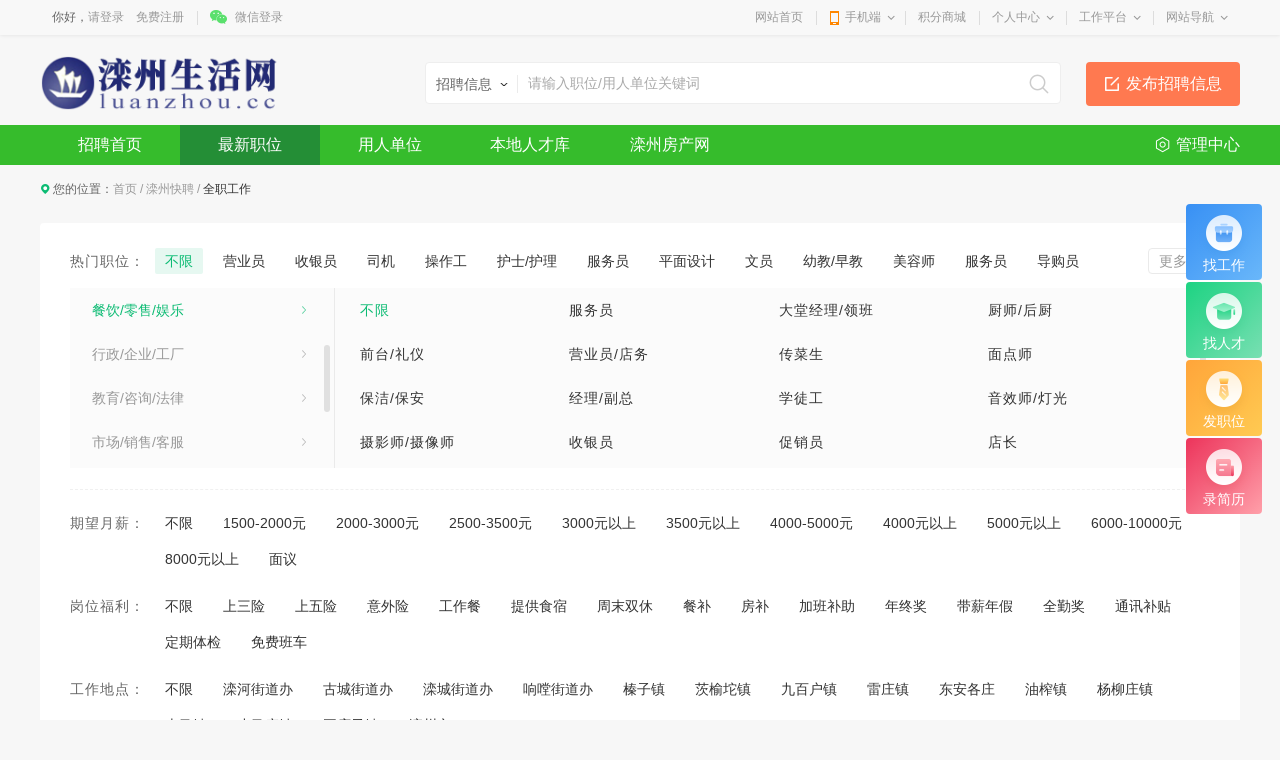

--- FILE ---
content_type: text/html; charset=utf-8
request_url: https://www.luanzhou.cc/job/fulllist_-1_1_3095_-1_-1_-1_-1_-1_-1_-1_-1_-1_-1.html
body_size: 21283
content:
<!DOCTYPE html>
<html>
<head>
<meta charset="utf-8" />

<title>滦州最新招聘信息,滦州招工信息,滦州人才信息,滦州工作,滦州生活网招工-滦州生活网</title>
<meta name="keywords" content="滦州最新招聘信息,滦州招工信息,滦州人才信息,滦州工作,滦州生活网招工" />
<meta name="description" content="滦州招聘信息频道，是滦州生活网旗下重要人才信息发布交流平台，内容包括滦州人才招工信息，滦州最新招聘信息，滦州工作岗位等，欢迎您发布或查询各类招聘招工信息。" />

<link href="https://www.luanzhou.cc/template/pc/main/default/skin/job_v10.css" type="text/css" rel="stylesheet" />
<link href="https://www.luanzhou.cc/template/pc/main/default/js/mCustomScrollbar/jquery.mCustomScrollbar.css" rel="stylesheet" />
<style>
.wrapper .display_true_0 { display:inline;}
</style>
<style>
.wrapper .navWrap,.wrapper .fc_navWrap { background-color:#36bc2c;}
.wrapper .nav ul li a:hover,.wrapper .fc_navWrap .fc_nav li a:hover { background-color:#248e36;}
.wrapper .nav ul li a.select,.wrapper .fc_navWrap .fc_nav li a.select { background-color:#248e36;}
.footWrap .foot_Mid { background-color:#36bc2c;}
</style>
<link href="https://www.luanzhou.cc/template/pc/main/default/skin/g2013.css" type="text/css" rel="stylesheet" />
<link href="https://www.luanzhou.cc/template/pc/main/default/skin/common2013.css?timer=20200908" type="text/css" rel="stylesheet" />
<link href="https://www.luanzhou.cc/template/pc/main/default/skin/head_8.css" type="text/css" rel="stylesheet" />
<script>window['UserCookieName']='mh163knew_wwwluanzhoucc_fuser';</script>
<script src="https://www.luanzhou.cc/template/pc/main/default/js/jquery-3.7.0.min.js"></script>
<script src="https://www.luanzhou.cc/template/pc/main/default/js/jquery.cookie.js"></script>
<script src="https://www.luanzhou.cc/template/pc/main/default/js/jquery.qrcode.min.js"></script>
<script src="https://www.luanzhou.cc/template/pc/main/default/js/common2013.js"></script>
<script src="https://www.luanzhou.cc/template/pc/main/default/js/head8.js"></script>
</head>
<body>
<div class="wrapper head8">
<!--header-->
<div id="header">
	<div class="public-top-layout">
		<div class="topBar w-1200">
			<div class="quick-menu login_info" style="float:left;" id="login_info">
				<input type="hidden" value="" data-chrname="" data-isadmin="0" id="LoginUserInfo" />
				<script>jQuery(document).ready(function(){getLoginUserInfo("https://www.luanzhou.cc/","https://www.luanzhou.cc/template/pc/main/default/",'0','{$isweixinlogin}','{$Tempid}');});</script>
			</div>
			<div class="quick-menu">
			   <dl class="s"> 
				   <dt class="zn"><a href="https://www.luanzhou.cc/">网站首页</a></dt>
			   </dl>
			   <dl class="xian"></dl>
			   <dl class="">
				<dt class="mobile2"><a href="javascript:void(0);">手机端</a><i></i></dt>
				<dd class="wap_node clearfix" style="right:0; left:auto;">
					<table cellpadding="0" cellspacing="0" border="0">
						<tr>
							<td class="list list_1"><div id="shoujiban_img" data-url="https://www.luanzhou.cc/" style="padding:8px;"></div>手机版</td>
							<td class="list"><img src="../UploadFile/common/wechat//2023/02-01/2e743e78-f0c2-4c52-bf41-e36caa3e3a5f.png" class="gongzhonghao_img" alt="luanzhout" />微信公众号</td>
							<td class="list list_3 display0"><img src="" id="Wechatapp_10" alt="" />同城小程序</td>
							<td class="list list_3 display0"><img src="" id="Wechatapp_11" alt="" />房产小程序</td>
							<td class="list list_3 display0"><img src="" id="Wechatapp_13" alt="" />商城小程序</td>
							<td class="list list_3 display0"><img src="" id="Wechatapp_36" alt="" />招聘小程序</td>
							<td class="list list_3 display0"><img src="" id="Wechatapp_51" alt="" />相亲小程序</td>
						</tr>
					</table>
				  <div class="list"></div>
				</dd>
			  </dl>
			   <dl class="xian"></dl>
			   <dl class="s"> 
				   <dt class="zn"><a href="https://www.luanzhou.cc/member/giftexchange">积分商城</a></dt>
			   </dl>
			   <dl class="xian"></dl>
			  <dl class="long">
				<dt><a href="https://www.luanzhou.cc/member/">个人中心</a><i></i></dt>
				<dd>
				  <ul>
					<li><a href="https://www.luanzhou.cc/member/userbasic">基本资料</a></li>
					<li class="display1"><a href="https://www.luanzhou.cc/memberinfo/infomgr">我的信息</a></li>
					<li><a href="https://www.luanzhou.cc/member/modifyuserpass">修改密码</a></li>
				  </ul>
				</dd>
			  </dl>
			  <dl class="xian"></dl>
			  <dl class="long">
				<dt><a href="javascript:void(0);">工作平台</a><i></i></dt>
				<dd>
				  <ul>
					<li class="display1"><a href="https://www.luanzhou.cc/memberjob/companyjoblist" target="_blank">招聘平台</a></li>
					<li class="display1"><a href="https://www.luanzhou.cc/memberhouse/agentmain" target="_blank">中介平台</a></li>
					<li class="display1"><a href="https://www.luanzhou.cc/memberhouse/xinfangguanli" target="_blank">楼盘平台</a></li>
					<li class="display0"><a href="https://www.luanzhou.cc/membermall/haodian" target="_blank">好店平台</a></li>
					<li class="display0"><a href="https://www.luanzhou.cc/memberlove/hongniang" target="_blank">红娘平台</a></li>
					<li><a href="https://www.luanzhou.cc/member/" target="_blank">会员中心</a></li>
				  </ul>
				</dd>
			  </dl>
			  <dl class="xian"></dl>
			  <dl class="long">
				<dt><a href="javascript:void(0);">网站导航</a><i></i></dt>
				<dd>
				  <ul>
					<li><a href="https://www.luanzhou.cc/notice/noticelist">网站公告</a></li>
				  </ul>
				</dd>
			  </dl>
			</div>
		</div>
	</div>
	<div class="header">
		<div class="clearfix w-1200 po_re" id="header_wrap" style="z-index:2;">
			<div style="display:none;" id="ind_head_cb"><div class="head_ad w-1200"><div id="adv_forum_home_full"></div></div></div>
			<div class="logo fl">
				<a href="https://www.luanzhou.cc/"><img src="/UploadFile/image/2026/01-30/20260130184551_99500.png" alt="滦州生活网" /></a>
			</div>
			<a href="/memberinfo/InfoPublish" id="header_wrap_btn" class="hea_bot display1" data-ishouseshow="1" data-isjobshow="1">我要发布信息</a>
			<div class="search fr" id="header_wrap_search"><form id="searchform1" target="_blank" action="/common/search">
				<input type="hidden" id="keyword_c" name="searchtype" value="1" />
				<div class="nav_bbs" id="nav">
					<p class="set">生活信息</p>
					<ul class="keyword_new">
						<li data-val="1" class="display1">生活信息</li>
						<li data-val="7" class="display1">二手房</li>
						<li data-val="6" class="display1">出租房</li>
						<li data-val="8" class="display1">商铺门面</li>
						<li data-val="13" class="display1">新楼盘</li>
						<li data-val="11" class="display1">小区</li>
						<li data-val="10" class="display1">中介门店</li>
						<li data-val="20" class="display1">文章资讯</li>
						<li data-val="3" class="display1">招聘信息</li>
						<li data-val="14" class="display0">社区搜索</li>
					</ul>
				</div><input type="text" name="search" class="search_text" x-webkit-speech placeholder="请输入关键字" />
				<input type="submit" value="搜索" class="search_sub" />
				</form>
			</div>
			
			
			<div class="header_search_house" id="header_wrap_search_house" style="display:none;">
				<ul class="keyword_tab clearfix">
					<li data-val="13" class="item on">新房</li>
					<li data-val="7" class="item">二手房</li>
					<li data-val="6" class="item">出租房</li>
					<li data-val="11" class="item">小区</li>
				</ul>
				<form target="_blank" id="searchform2" action="/common/search">
					<input type="hidden" id="keyword_h" name="searchtype" value="13" />
					<input type="text" name="search" id="search_keywords" class="search_text" x-webkit-speech placeholder="搜索楼盘名称、楼盘位置、开发商…" autocomplete="off" />
					<input type="submit" value="搜索" class="search_sub" />
				</form>
				<ul class="header_search_house_po" id="header_search_house_po"></ul>
			</div>
			
			
			<div class="header_menu_house" id="header_wrap_menu_house" style="display:none;">
				<div class="right"><a href="/memberhouse/publishhouse">发布房源</a></div>
				<div class="left"><a href="/house/onesearch" target="_blank" class="hezuo" id="header_search_house_isloupanuser" data-val="{$isloupanuser}">楼盘合作</a><a href="/memberhouse/mendianapply" target="_blank" class="ruzhu" id="header_search_house_iszhongjie" data-val="{$iszhongjie}">中介入驻</a></div>
			</div>
			
			
			
		</div>
		<div class="navWrap clearfix">
			<div class="nav w-1200" id="channel_nav">
				<ul>
					
					<li><a href="https://www.luanzhou.cc/" target="" style="color:;">首页</a></li>
					
					<li><a href="/job/" target="" style="color:;">找工作</a></li>
					
					<li><a href="/house/" target="" style="color:;">找房产</a></li>
					
					<li><a href="/info/" target="" style="color:;">信息</a></li>
					
					<li><a href="/article/" target="" style="color:;">资讯</a></li>
					
				</ul>
			</div>
		</div>
	</div>
</div>
<div class="content w-1200 clearfix">
</div>
<div class="fc_navWrap clearfix">
	<div class="fc_nav w-1200" id="job_nav">
		<ul>
			
			<li><a href="https://www.luanzhou.cc/job/" target="" style="color:;">招聘首页</a></li>
			
			<li><a href="https://www.luanzhou.cc/job/fulllist" target="" style="color:;">最新职位</a></li>
			
			<li><a href="https://www.luanzhou.cc/job/companylist" target="" style="color:;">用人单位</a></li>
			
			<li><a href="https://www.lzkp.cc/" target="" style="color:;">本地人才库</a></li>
			
			<li><a href="/house/" target="" style="color:;">滦州房产网</a></li>
			
			<li class="lastli"><a href="https://www.luanzhou.cc/memberjob/companyjoblist" target="_blank">管理中心</a></li>
		</ul>
	</div>
</div>
<div class="m-aside">
	<div class="item s1">
		<a href="https://www.luanzhou.cc/job/fulllist">
			<div class="icon">
				<img src="https://www.luanzhou.cc/template/pc/main/default/images/job/f1-icon01.png" alt="" />
			</div>
			<h3>找工作</h3>
		</a>
	</div>
	<div class="item s2">
		<a href="https://www.luanzhou.cc/job/resumelist">
			<div class="icon">
				<img src="https://www.luanzhou.cc/template/pc/main/default/images/job/f1-icon02.png" alt="" />
			</div>
			<h3>找人才</h3>
		</a>
	</div>
	<div class="item s3">
		<a href="/memberjob/publishfulltimejob">
			<div class="icon"><img src="https://www.luanzhou.cc/template/pc/main/default/images/job/f1-icon03.png" alt="" /></div>
			<h3>发职位</h3>
		</a>
	</div>
	<div class="item s4">
		<a href="/memberjob/myresume">
			<div class="icon"><img src="https://www.luanzhou.cc/template/pc/main/default/images/job/f1-icon04.png" alt="" /></div>
			<h3>录简历</h3>
		</a>
	</div>
	<div class="item s5" id="goTop" style="display:none;">
		<a href="javascript:;" class="js-top">
			<div class="icon"><img src="https://www.luanzhou.cc/template/pc/main/default/images/job/f1-icon05.png" alt="" /></div>
			<h3>返回顶部</h3>
		</a>
	</div>
</div>
<div class="w-1200">
	<div class="cur">您的位置：<a href="https://www.luanzhou.cc/">首页</a> <em>/</em> <a href="https://www.luanzhou.cc/job/">滦州快聘</a> <em>/</em> <span>全职工作</span></div>
	
			<!-- m-filter -->
            <div class="m-box m-filter" style="margin-top:10px;">
                <form action="">
                    <div class="top">
                        <div class="item">
                            <h3>热门职位：</h3>
                            <div class="con">
								<label class="form-radio f-radio01 checked s_jobpost_-1">

									<span><a href="fulllist_20_1_0_-1_-1_-1_-1_-1_-1_-1_-1_-1_-1.html?search=-1" >不限</a></span>
								</label>
								
								<label class="form-radio f-radio01 s_jobpost_3104">
									<span><a href="fulllist_20_1_0_3104_-1_-1_-1_-1_-1_-1_-1_-1_-1.html?search=-1" >营业员</a></span>
								</label>
								
								<label class="form-radio f-radio01 s_jobpost_3105">
									<span><a href="fulllist_20_1_0_3105_-1_-1_-1_-1_-1_-1_-1_-1_-1.html?search=-1" >收银员</a></span>
								</label>
								
								<label class="form-radio f-radio01 s_jobpost_3111">
									<span><a href="fulllist_20_1_0_3111_-1_-1_-1_-1_-1_-1_-1_-1_-1.html?search=-1" >司机</a></span>
								</label>
								
								<label class="form-radio f-radio01 s_jobpost_3660">
									<span><a href="fulllist_20_1_0_3660_-1_-1_-1_-1_-1_-1_-1_-1_-1.html?search=-1" >操作工</a></span>
								</label>
								
								<label class="form-radio f-radio01 s_jobpost_3632">
									<span><a href="fulllist_20_1_0_3632_-1_-1_-1_-1_-1_-1_-1_-1_-1.html?search=-1" >护士/护理</a></span>
								</label>
								
								<label class="form-radio f-radio01 s_jobpost_3666">
									<span><a href="fulllist_20_1_0_3666_-1_-1_-1_-1_-1_-1_-1_-1_-1.html?search=-1" >服务员</a></span>
								</label>
								
								<label class="form-radio f-radio01 s_jobpost_3168">
									<span><a href="fulllist_20_1_0_3168_-1_-1_-1_-1_-1_-1_-1_-1_-1.html?search=-1" >平面设计</a></span>
								</label>
								
								<label class="form-radio f-radio01 s_jobpost_3186">
									<span><a href="fulllist_20_1_0_3186_-1_-1_-1_-1_-1_-1_-1_-1_-1.html?search=-1" >文员</a></span>
								</label>
								
								<label class="form-radio f-radio01 s_jobpost_3201">
									<span><a href="fulllist_20_1_0_3201_-1_-1_-1_-1_-1_-1_-1_-1_-1.html?search=-1" >幼教/早教</a></span>
								</label>
								
								<label class="form-radio f-radio01 s_jobpost_3142">
									<span><a href="fulllist_20_1_0_3142_-1_-1_-1_-1_-1_-1_-1_-1_-1.html?search=-1" >美容师</a></span>
								</label>
								
								<label class="form-radio f-radio01 s_jobpost_3113">
									<span><a href="fulllist_20_1_0_3113_-1_-1_-1_-1_-1_-1_-1_-1_-1.html?search=-1" >服务员</a></span>
								</label>
								
								<label class="form-radio f-radio01 s_jobpost_3677">
									<span><a href="fulllist_20_1_0_3677_-1_-1_-1_-1_-1_-1_-1_-1_-1.html?search=-1" >导购员</a></span>
								</label>
								
                                <a href="javascript:;" class="more js-more"><span>更多</span></a>
                            </div>
                            <div class="f-sub01 js-sub" >
                                <div class="left js-scroll" id="tree_scroll">
								<ul class="ul-filter TAB_CLICK1" id=".m-tab01-con">
									
									<li id="tree_3093"><a href="javascript:;" class="v1">普工/车辆/技术</a>
										<div class="inner_child_node" style="display:none">
										<dd><label class="form-radio f-radio02 s_classid_3093">
											<span><a href="fulllist_20_1_3093_-1_-1_-1_-1_-1_-1_-1_-1_-1_-1.html?search=-1&pid=3093">不限</a></span>
											</label>
										</dd>
										
										<dd><label class="form-radio f-radio02 s_jobpost_3660">
												<span><a href="fulllist_20_1_3093_3660_-1_-1_-1_-1_-1_-1_-1_-1_-1.html?search=-1&pid=3093">操作工</a></span>
											</label>
										</dd>
										
										<dd><label class="form-radio f-radio02 s_jobpost_3743">
												<span><a href="fulllist_20_1_3093_3743_-1_-1_-1_-1_-1_-1_-1_-1_-1.html?search=-1&pid=3093">普工</a></span>
											</label>
										</dd>
										
										<dd><label class="form-radio f-radio02 s_jobpost_3735">
												<span><a href="fulllist_20_1_3093_3735_-1_-1_-1_-1_-1_-1_-1_-1_-1.html?search=-1&pid=3093">维修工</a></span>
											</label>
										</dd>
										
										<dd><label class="form-radio f-radio02 s_jobpost_3683">
												<span><a href="fulllist_20_1_3093_3683_-1_-1_-1_-1_-1_-1_-1_-1_-1.html?search=-1&pid=3093">叉车工</a></span>
											</label>
										</dd>
										
										<dd><label class="form-radio f-radio02 s_jobpost_3736">
												<span><a href="fulllist_20_1_3093_3736_-1_-1_-1_-1_-1_-1_-1_-1_-1.html?search=-1&pid=3093">铲车工</a></span>
											</label>
										</dd>
										
										<dd><label class="form-radio f-radio02 s_jobpost_3135">
												<span><a href="fulllist_20_1_3093_3135_-1_-1_-1_-1_-1_-1_-1_-1_-1.html?search=-1&pid=3093">焊工</a></span>
											</label>
										</dd>
										
										<dd><label class="form-radio f-radio02 s_jobpost_3744">
												<span><a href="fulllist_20_1_3093_3744_-1_-1_-1_-1_-1_-1_-1_-1_-1.html?search=-1&pid=3093">钳工</a></span>
											</label>
										</dd>
										
										<dd><label class="form-radio f-radio02 s_jobpost_3829">
												<span><a href="fulllist_20_1_3093_3829_-1_-1_-1_-1_-1_-1_-1_-1_-1.html?search=-1&pid=3093">巡检工</a></span>
											</label>
										</dd>
										
										<dd><label class="form-radio f-radio02 s_jobpost_3911">
												<span><a href="fulllist_20_1_3093_3911_-1_-1_-1_-1_-1_-1_-1_-1_-1.html?search=-1&pid=3093">学徒</a></span>
											</label>
										</dd>
										
										<dd><label class="form-radio f-radio02 s_jobpost_3133">
												<span><a href="fulllist_20_1_3093_3133_-1_-1_-1_-1_-1_-1_-1_-1_-1.html?search=-1&pid=3093">电工</a></span>
											</label>
										</dd>
										
										<dd><label class="form-radio f-radio02 s_jobpost_3138">
												<span><a href="fulllist_20_1_3093_3138_-1_-1_-1_-1_-1_-1_-1_-1_-1.html?search=-1&pid=3093">包装工</a></span>
											</label>
										</dd>
										
										<dd><label class="form-radio f-radio02 s_jobpost_3775">
												<span><a href="fulllist_20_1_3093_3775_-1_-1_-1_-1_-1_-1_-1_-1_-1.html?search=-1&pid=3093">数控车床</a></span>
											</label>
										</dd>
										
										<dd><label class="form-radio f-radio02 s_jobpost_3128">
												<span><a href="fulllist_20_1_3093_3128_-1_-1_-1_-1_-1_-1_-1_-1_-1.html?search=-1&pid=3093">汽车修理 </a></span>
											</label>
										</dd>
										
										<dd><label class="form-radio f-radio02 s_jobpost_3820">
												<span><a href="fulllist_20_1_3093_3820_-1_-1_-1_-1_-1_-1_-1_-1_-1.html?search=-1&pid=3093">检测员</a></span>
											</label>
										</dd>
										
										<dd><label class="form-radio f-radio02 s_jobpost_3129">
												<span><a href="fulllist_20_1_3093_3129_-1_-1_-1_-1_-1_-1_-1_-1_-1.html?search=-1&pid=3093">汽车美容</a></span>
											</label>
										</dd>
										
										<dd><label class="form-radio f-radio02 s_jobpost_3685">
												<span><a href="fulllist_20_1_3093_3685_-1_-1_-1_-1_-1_-1_-1_-1_-1.html?search=-1&pid=3093">洗车工</a></span>
											</label>
										</dd>
										
										<dd><label class="form-radio f-radio02 s_jobpost_3686">
												<span><a href="fulllist_20_1_3093_3686_-1_-1_-1_-1_-1_-1_-1_-1_-1.html?search=-1&pid=3093">售后服务</a></span>
											</label>
										</dd>
										
										<dd><label class="form-radio f-radio02 s_jobpost_3836">
												<span><a href="fulllist_20_1_3093_3836_-1_-1_-1_-1_-1_-1_-1_-1_-1.html?search=-1&pid=3093">经理</a></span>
											</label>
										</dd>
										
										<dd><label class="form-radio f-radio02 s_jobpost_3130">
												<span><a href="fulllist_20_1_3093_3130_-1_-1_-1_-1_-1_-1_-1_-1_-1.html?search=-1&pid=3093">维修 </a></span>
											</label>
										</dd>
										
										<dd><label class="form-radio f-radio02 s_jobpost_3745">
												<span><a href="fulllist_20_1_3093_3745_-1_-1_-1_-1_-1_-1_-1_-1_-1.html?search=-1&pid=3093">钣金/喷漆</a></span>
											</label>
										</dd>
										
										<dd><label class="form-radio f-radio02 s_jobpost_3131">
												<span><a href="fulllist_20_1_3093_3131_-1_-1_-1_-1_-1_-1_-1_-1_-1.html?search=-1&pid=3093">家庭装修</a></span>
											</label>
										</dd>
										
										<dd><label class="form-radio f-radio02 s_jobpost_3134">
												<span><a href="fulllist_20_1_3093_3134_-1_-1_-1_-1_-1_-1_-1_-1_-1.html?search=-1&pid=3093">木工</a></span>
											</label>
										</dd>
										
										<dd><label class="form-radio f-radio02 s_jobpost_3137">
												<span><a href="fulllist_20_1_3093_3137_-1_-1_-1_-1_-1_-1_-1_-1_-1.html?search=-1&pid=3093">装卸工</a></span>
											</label>
										</dd>
										
										<dd><label class="form-radio f-radio02 s_jobpost_3908">
												<span><a href="fulllist_20_1_3093_3908_-1_-1_-1_-1_-1_-1_-1_-1_-1.html?search=-1&pid=3093">安全员</a></span>
											</label>
										</dd>
										
										<dd><label class="form-radio f-radio02 s_jobpost_3728">
												<span><a href="fulllist_20_1_3093_3728_-1_-1_-1_-1_-1_-1_-1_-1_-1.html?search=-1&pid=3093">库房管理员</a></span>
											</label>
										</dd>
										
										<dd><label class="form-radio f-radio02 s_jobpost_3699">
												<span><a href="fulllist_20_1_3093_3699_-1_-1_-1_-1_-1_-1_-1_-1_-1.html?search=-1&pid=3093">干部/管理</a></span>
											</label>
										</dd>
										
										<dd><label class="form-radio f-radio02 s_jobpost_3140">
												<span><a href="fulllist_20_1_3093_3140_-1_-1_-1_-1_-1_-1_-1_-1_-1.html?search=-1&pid=3093">其他普工相关</a></span>
											</label>
										</dd>
										
										</div>
									</li>
									
									<li id="tree_3091"><a href="javascript:;" class="v1">服务/家政/司机</a>
										<div class="inner_child_node" style="display:none">
										<dd><label class="form-radio f-radio02 s_classid_3091">
											<span><a href="fulllist_20_1_3091_-1_-1_-1_-1_-1_-1_-1_-1_-1_-1.html?search=-1&pid=3091">不限</a></span>
											</label>
										</dd>
										
										<dd><label class="form-radio f-radio02 s_jobpost_3102">
												<span><a href="fulllist_20_1_3091_3102_-1_-1_-1_-1_-1_-1_-1_-1_-1.html?search=-1&pid=3091">快递配送员</a></span>
											</label>
										</dd>
										
										<dd><label class="form-radio f-radio02 s_jobpost_3222">
												<span><a href="fulllist_20_1_3091_3222_-1_-1_-1_-1_-1_-1_-1_-1_-1.html?search=-1&pid=3091">分拣员</a></span>
											</label>
										</dd>
										
										<dd><label class="form-radio f-radio02 s_jobpost_3219">
												<span><a href="fulllist_20_1_3091_3219_-1_-1_-1_-1_-1_-1_-1_-1_-1.html?search=-1&pid=3091">店员</a></span>
											</label>
										</dd>
										
										<dd><label class="form-radio f-radio02 s_jobpost_3221">
												<span><a href="fulllist_20_1_3091_3221_-1_-1_-1_-1_-1_-1_-1_-1_-1.html?search=-1&pid=3091">售货员</a></span>
											</label>
										</dd>
										
										<dd><label class="form-radio f-radio02 s_jobpost_3103">
												<span><a href="fulllist_20_1_3091_3103_-1_-1_-1_-1_-1_-1_-1_-1_-1.html?search=-1&pid=3091">超市导购</a></span>
											</label>
										</dd>
										
										<dd><label class="form-radio f-radio02 s_jobpost_3220">
												<span><a href="fulllist_20_1_3091_3220_-1_-1_-1_-1_-1_-1_-1_-1_-1.html?search=-1&pid=3091">超市理货员</a></span>
											</label>
										</dd>
										
										<dd><label class="form-radio f-radio02 s_jobpost_3104">
												<span><a href="fulllist_20_1_3091_3104_-1_-1_-1_-1_-1_-1_-1_-1_-1.html?search=-1&pid=3091">营业员</a></span>
											</label>
										</dd>
										
										<dd><label class="form-radio f-radio02 s_jobpost_3827">
												<span><a href="fulllist_20_1_3091_3827_-1_-1_-1_-1_-1_-1_-1_-1_-1.html?search=-1&pid=3091">货运司机</a></span>
											</label>
										</dd>
										
										<dd><label class="form-radio f-radio02 s_jobpost_3105">
												<span><a href="fulllist_20_1_3091_3105_-1_-1_-1_-1_-1_-1_-1_-1_-1.html?search=-1&pid=3091">收银员</a></span>
											</label>
										</dd>
										
										<dd><label class="form-radio f-radio02 s_jobpost_3111">
												<span><a href="fulllist_20_1_3091_3111_-1_-1_-1_-1_-1_-1_-1_-1_-1.html?search=-1&pid=3091">司机</a></span>
											</label>
										</dd>
										
										<dd><label class="form-radio f-radio02 s_jobpost_3892">
												<span><a href="fulllist_20_1_3091_3892_-1_-1_-1_-1_-1_-1_-1_-1_-1.html?search=-1&pid=3091">送货</a></span>
											</label>
										</dd>
										
										<dd><label class="form-radio f-radio02 s_jobpost_3774">
												<span><a href="fulllist_20_1_3091_3774_-1_-1_-1_-1_-1_-1_-1_-1_-1.html?search=-1&pid=3091">叉车司机</a></span>
											</label>
										</dd>
										
										<dd><label class="form-radio f-radio02 s_jobpost_3773">
												<span><a href="fulllist_20_1_3091_3773_-1_-1_-1_-1_-1_-1_-1_-1_-1.html?search=-1&pid=3091">钩机司机</a></span>
											</label>
										</dd>
										
										<dd><label class="form-radio f-radio02 s_jobpost_3770">
												<span><a href="fulllist_20_1_3091_3770_-1_-1_-1_-1_-1_-1_-1_-1_-1.html?search=-1&pid=3091">跟车</a></span>
											</label>
										</dd>
										
										<dd><label class="form-radio f-radio02 s_jobpost_3751">
												<span><a href="fulllist_20_1_3091_3751_-1_-1_-1_-1_-1_-1_-1_-1_-1.html?search=-1&pid=3091">代驾</a></span>
											</label>
										</dd>
										
										<dd><label class="form-radio f-radio02 s_jobpost_3106">
												<span><a href="fulllist_20_1_3091_3106_-1_-1_-1_-1_-1_-1_-1_-1_-1.html?search=-1&pid=3091">保洁</a></span>
											</label>
										</dd>
										
										<dd><label class="form-radio f-radio02 s_jobpost_3107">
												<span><a href="fulllist_20_1_3091_3107_-1_-1_-1_-1_-1_-1_-1_-1_-1.html?search=-1&pid=3091">钟点工</a></span>
											</label>
										</dd>
										
										<dd><label class="form-radio f-radio02 s_jobpost_3108">
												<span><a href="fulllist_20_1_3091_3108_-1_-1_-1_-1_-1_-1_-1_-1_-1.html?search=-1&pid=3091">月嫂</a></span>
											</label>
										</dd>
										
										<dd><label class="form-radio f-radio02 s_jobpost_3109">
												<span><a href="fulllist_20_1_3091_3109_-1_-1_-1_-1_-1_-1_-1_-1_-1.html?search=-1&pid=3091">保姆</a></span>
											</label>
										</dd>
										
										<dd><label class="form-radio f-radio02 s_jobpost_3110">
												<span><a href="fulllist_20_1_3091_3110_-1_-1_-1_-1_-1_-1_-1_-1_-1.html?search=-1&pid=3091">保安</a></span>
											</label>
										</dd>
										
										<dd><label class="form-radio f-radio02 s_jobpost_3755">
												<span><a href="fulllist_20_1_3091_3755_-1_-1_-1_-1_-1_-1_-1_-1_-1.html?search=-1&pid=3091">门卫</a></span>
											</label>
										</dd>
										
										<dd><label class="form-radio f-radio02 s_jobpost_3759">
												<span><a href="fulllist_20_1_3091_3759_-1_-1_-1_-1_-1_-1_-1_-1_-1.html?search=-1&pid=3091">厨师</a></span>
											</label>
										</dd>
										
										<dd><label class="form-radio f-radio02 s_jobpost_3113">
												<span><a href="fulllist_20_1_3091_3113_-1_-1_-1_-1_-1_-1_-1_-1_-1.html?search=-1&pid=3091">服务员</a></span>
											</label>
										</dd>
										
										<dd><label class="form-radio f-radio02 s_jobpost_3115">
												<span><a href="fulllist_20_1_3091_3115_-1_-1_-1_-1_-1_-1_-1_-1_-1.html?search=-1&pid=3091">后厨</a></span>
											</label>
										</dd>
										
										<dd><label class="form-radio f-radio02 s_jobpost_3114">
												<span><a href="fulllist_20_1_3091_3114_-1_-1_-1_-1_-1_-1_-1_-1_-1.html?search=-1&pid=3091">洗碗工</a></span>
											</label>
										</dd>
										
										<dd><label class="form-radio f-radio02 s_jobpost_3116">
												<span><a href="fulllist_20_1_3091_3116_-1_-1_-1_-1_-1_-1_-1_-1_-1.html?search=-1&pid=3091">前台接待</a></span>
											</label>
										</dd>
										
										<dd><label class="form-radio f-radio02 s_jobpost_3830">
												<span><a href="fulllist_20_1_3091_3830_-1_-1_-1_-1_-1_-1_-1_-1_-1.html?search=-1&pid=3091">后勤</a></span>
											</label>
										</dd>
										
										<dd><label class="form-radio f-radio02 s_jobpost_3117">
												<span><a href="fulllist_20_1_3091_3117_-1_-1_-1_-1_-1_-1_-1_-1_-1.html?search=-1&pid=3091">物业管理</a></span>
											</label>
										</dd>
										
										<dd><label class="form-radio f-radio02 s_jobpost_3217">
												<span><a href="fulllist_20_1_3091_3217_-1_-1_-1_-1_-1_-1_-1_-1_-1.html?search=-1&pid=3091">网管</a></span>
											</label>
										</dd>
										
										<dd><label class="form-radio f-radio02 s_jobpost_3224">
												<span><a href="fulllist_20_1_3091_3224_-1_-1_-1_-1_-1_-1_-1_-1_-1.html?search=-1&pid=3091">前台接待</a></span>
											</label>
										</dd>
										
										<dd><label class="form-radio f-radio02 s_jobpost_3225">
												<span><a href="fulllist_20_1_3091_3225_-1_-1_-1_-1_-1_-1_-1_-1_-1.html?search=-1&pid=3091">店长</a></span>
											</label>
										</dd>
										
										<dd><label class="form-radio f-radio02 s_jobpost_3596">
												<span><a href="fulllist_20_1_3091_3596_-1_-1_-1_-1_-1_-1_-1_-1_-1.html?search=-1&pid=3091">足疗</a></span>
											</label>
										</dd>
										
										<dd><label class="form-radio f-radio02 s_jobpost_3709">
												<span><a href="fulllist_20_1_3091_3709_-1_-1_-1_-1_-1_-1_-1_-1_-1.html?search=-1&pid=3091">客服</a></span>
											</label>
										</dd>
										
										<dd><label class="form-radio f-radio02 s_jobpost_3834">
												<span><a href="fulllist_20_1_3091_3834_-1_-1_-1_-1_-1_-1_-1_-1_-1.html?search=-1&pid=3091">售后服务</a></span>
											</label>
										</dd>
										
										<dd><label class="form-radio f-radio02 s_jobpost_3761">
												<span><a href="fulllist_20_1_3091_3761_-1_-1_-1_-1_-1_-1_-1_-1_-1.html?search=-1&pid=3091">加油员</a></span>
											</label>
										</dd>
										
										<dd><label class="form-radio f-radio02 s_jobpost_3909">
												<span><a href="fulllist_20_1_3091_3909_-1_-1_-1_-1_-1_-1_-1_-1_-1.html?search=-1&pid=3091">充电员</a></span>
											</label>
										</dd>
										
										<dd><label class="form-radio f-radio02 s_jobpost_3814">
												<span><a href="fulllist_20_1_3091_3814_-1_-1_-1_-1_-1_-1_-1_-1_-1.html?search=-1&pid=3091">饲养员</a></span>
											</label>
										</dd>
										
										<dd><label class="form-radio f-radio02 s_jobpost_3822">
												<span><a href="fulllist_20_1_3091_3822_-1_-1_-1_-1_-1_-1_-1_-1_-1.html?search=-1&pid=3091">售票员</a></span>
											</label>
										</dd>
										
										<dd><label class="form-radio f-radio02 s_jobpost_3897">
												<span><a href="fulllist_20_1_3091_3897_-1_-1_-1_-1_-1_-1_-1_-1_-1.html?search=-1&pid=3091">洗衣/熨烫</a></span>
											</label>
										</dd>
										
										<dd><label class="form-radio f-radio02 s_jobpost_3917">
												<span><a href="fulllist_20_1_3091_3917_-1_-1_-1_-1_-1_-1_-1_-1_-1.html?search=-1&pid=3091">护工</a></span>
											</label>
										</dd>
										
										<dd><label class="form-radio f-radio02 s_jobpost_3662">
												<span><a href="fulllist_20_1_3091_3662_-1_-1_-1_-1_-1_-1_-1_-1_-1.html?search=-1&pid=3091">其他服务类职位</a></span>
											</label>
										</dd>
										
										</div>
									</li>
									
									<li id="tree_3096"><a href="javascript:;" class="v1">财务/金融/保险</a>
										<div class="inner_child_node" style="display:none">
										<dd><label class="form-radio f-radio02 s_classid_3096">
											<span><a href="fulllist_20_1_3096_-1_-1_-1_-1_-1_-1_-1_-1_-1_-1.html?search=-1&pid=3096">不限</a></span>
											</label>
										</dd>
										
										<dd><label class="form-radio f-radio02 s_jobpost_3587">
												<span><a href="fulllist_20_1_3096_3587_-1_-1_-1_-1_-1_-1_-1_-1_-1.html?search=-1&pid=3096">会计</a></span>
											</label>
										</dd>
										
										<dd><label class="form-radio f-radio02 s_jobpost_3588">
												<span><a href="fulllist_20_1_3096_3588_-1_-1_-1_-1_-1_-1_-1_-1_-1.html?search=-1&pid=3096">财务</a></span>
											</label>
										</dd>
										
										<dd><label class="form-radio f-radio02 s_jobpost_3589">
												<span><a href="fulllist_20_1_3096_3589_-1_-1_-1_-1_-1_-1_-1_-1_-1.html?search=-1&pid=3096">出纳</a></span>
											</label>
										</dd>
										
										<dd><label class="form-radio f-radio02 s_jobpost_3590">
												<span><a href="fulllist_20_1_3096_3590_-1_-1_-1_-1_-1_-1_-1_-1_-1.html?search=-1&pid=3096">财务总监</a></span>
											</label>
										</dd>
										
										<dd><label class="form-radio f-radio02 s_jobpost_3591">
												<span><a href="fulllist_20_1_3096_3591_-1_-1_-1_-1_-1_-1_-1_-1_-1.html?search=-1&pid=3096">会计文员</a></span>
											</label>
										</dd>
										
										<dd><label class="form-radio f-radio02 s_jobpost_3824">
												<span><a href="fulllist_20_1_3096_3824_-1_-1_-1_-1_-1_-1_-1_-1_-1.html?search=-1&pid=3096">顾问</a></span>
											</label>
										</dd>
										
										<dd><label class="form-radio f-radio02 s_jobpost_3592">
												<span><a href="fulllist_20_1_3096_3592_-1_-1_-1_-1_-1_-1_-1_-1_-1.html?search=-1&pid=3096">客户经理</a></span>
											</label>
										</dd>
										
										<dd><label class="form-radio f-radio02 s_jobpost_3593">
												<span><a href="fulllist_20_1_3096_3593_-1_-1_-1_-1_-1_-1_-1_-1_-1.html?search=-1&pid=3096">保险</a></span>
											</label>
										</dd>
										
										<dd><label class="form-radio f-radio02 s_jobpost_3594">
												<span><a href="fulllist_20_1_3096_3594_-1_-1_-1_-1_-1_-1_-1_-1_-1.html?search=-1&pid=3096">柜员</a></span>
											</label>
										</dd>
										
										<dd><label class="form-radio f-radio02 s_jobpost_3595">
												<span><a href="fulllist_20_1_3096_3595_-1_-1_-1_-1_-1_-1_-1_-1_-1.html?search=-1&pid=3096">行长/副行长</a></span>
											</label>
										</dd>
										
										<dd><label class="form-radio f-radio02 s_jobpost_3678">
												<span><a href="fulllist_20_1_3096_3678_-1_-1_-1_-1_-1_-1_-1_-1_-1.html?search=-1&pid=3096">保险客服</a></span>
											</label>
										</dd>
										
										<dd><label class="form-radio f-radio02 s_jobpost_3679">
												<span><a href="fulllist_20_1_3096_3679_-1_-1_-1_-1_-1_-1_-1_-1_-1.html?search=-1&pid=3096">保险经理</a></span>
											</label>
										</dd>
										
										<dd><label class="form-radio f-radio02 s_jobpost_3680">
												<span><a href="fulllist_20_1_3096_3680_-1_-1_-1_-1_-1_-1_-1_-1_-1.html?search=-1&pid=3096">服务专员</a></span>
											</label>
										</dd>
										
										<dd><label class="form-radio f-radio02 s_jobpost_3681">
												<span><a href="fulllist_20_1_3096_3681_-1_-1_-1_-1_-1_-1_-1_-1_-1.html?search=-1&pid=3096">储备经理</a></span>
											</label>
										</dd>
										
										<dd><label class="form-radio f-radio02 s_jobpost_3682">
												<span><a href="fulllist_20_1_3096_3682_-1_-1_-1_-1_-1_-1_-1_-1_-1.html?search=-1&pid=3096">证券/保险相关</a></span>
											</label>
										</dd>
										
										<dd><label class="form-radio f-radio02 s_jobpost_3711">
												<span><a href="fulllist_20_1_3096_3711_-1_-1_-1_-1_-1_-1_-1_-1_-1.html?search=-1&pid=3096">内勤</a></span>
											</label>
										</dd>
										
										<dd><label class="form-radio f-radio02 s_jobpost_3754">
												<span><a href="fulllist_20_1_3096_3754_-1_-1_-1_-1_-1_-1_-1_-1_-1.html?search=-1&pid=3096">其他财务金融类</a></span>
											</label>
										</dd>
										
										</div>
									</li>
									
									<li id="tree_3095"><a href="javascript:;" class="v1">餐饮/零售/娱乐</a>
										<div class="inner_child_node" style="display:none">
										<dd><label class="form-radio f-radio02 s_classid_3095">
											<span><a href="fulllist_20_1_3095_-1_-1_-1_-1_-1_-1_-1_-1_-1_-1.html?search=-1&pid=3095">不限</a></span>
											</label>
										</dd>
										
										<dd><label class="form-radio f-radio02 s_jobpost_3666">
												<span><a href="fulllist_20_1_3095_3666_-1_-1_-1_-1_-1_-1_-1_-1_-1.html?search=-1&pid=3095">服务员</a></span>
											</label>
										</dd>
										
										<dd><label class="form-radio f-radio02 s_jobpost_3663">
												<span><a href="fulllist_20_1_3095_3663_-1_-1_-1_-1_-1_-1_-1_-1_-1.html?search=-1&pid=3095">大堂经理/领班</a></span>
											</label>
										</dd>
										
										<dd><label class="form-radio f-radio02 s_jobpost_3667">
												<span><a href="fulllist_20_1_3095_3667_-1_-1_-1_-1_-1_-1_-1_-1_-1.html?search=-1&pid=3095">厨师/后厨</a></span>
											</label>
										</dd>
										
										<dd><label class="form-radio f-radio02 s_jobpost_3664">
												<span><a href="fulllist_20_1_3095_3664_-1_-1_-1_-1_-1_-1_-1_-1_-1.html?search=-1&pid=3095">前台/礼仪</a></span>
											</label>
										</dd>
										
										<dd><label class="form-radio f-radio02 s_jobpost_3665">
												<span><a href="fulllist_20_1_3095_3665_-1_-1_-1_-1_-1_-1_-1_-1_-1.html?search=-1&pid=3095">营业员/店务</a></span>
											</label>
										</dd>
										
										<dd><label class="form-radio f-radio02 s_jobpost_3816">
												<span><a href="fulllist_20_1_3095_3816_-1_-1_-1_-1_-1_-1_-1_-1_-1.html?search=-1&pid=3095">传菜生</a></span>
											</label>
										</dd>
										
										<dd><label class="form-radio f-radio02 s_jobpost_3910">
												<span><a href="fulllist_20_1_3095_3910_-1_-1_-1_-1_-1_-1_-1_-1_-1.html?search=-1&pid=3095">面点师</a></span>
											</label>
										</dd>
										
										<dd><label class="form-radio f-radio02 s_jobpost_3668">
												<span><a href="fulllist_20_1_3095_3668_-1_-1_-1_-1_-1_-1_-1_-1_-1.html?search=-1&pid=3095">保洁/保安</a></span>
											</label>
										</dd>
										
										<dd><label class="form-radio f-radio02 s_jobpost_3671">
												<span><a href="fulllist_20_1_3095_3671_-1_-1_-1_-1_-1_-1_-1_-1_-1.html?search=-1&pid=3095">经理/副总</a></span>
											</label>
										</dd>
										
										<dd><label class="form-radio f-radio02 s_jobpost_3155">
												<span><a href="fulllist_20_1_3095_3155_-1_-1_-1_-1_-1_-1_-1_-1_-1.html?search=-1&pid=3095">学徒工</a></span>
											</label>
										</dd>
										
										<dd><label class="form-radio f-radio02 s_jobpost_3157">
												<span><a href="fulllist_20_1_3095_3157_-1_-1_-1_-1_-1_-1_-1_-1_-1.html?search=-1&pid=3095">音效师/灯光</a></span>
											</label>
										</dd>
										
										<dd><label class="form-radio f-radio02 s_jobpost_3159">
												<span><a href="fulllist_20_1_3095_3159_-1_-1_-1_-1_-1_-1_-1_-1_-1.html?search=-1&pid=3095">摄影师/摄像师</a></span>
											</label>
										</dd>
										
										<dd><label class="form-radio f-radio02 s_jobpost_3673">
												<span><a href="fulllist_20_1_3095_3673_-1_-1_-1_-1_-1_-1_-1_-1_-1.html?search=-1&pid=3095">收银员</a></span>
											</label>
										</dd>
										
										<dd><label class="form-radio f-radio02 s_jobpost_3674">
												<span><a href="fulllist_20_1_3095_3674_-1_-1_-1_-1_-1_-1_-1_-1_-1.html?search=-1&pid=3095">促销员</a></span>
											</label>
										</dd>
										
										<dd><label class="form-radio f-radio02 s_jobpost_3675">
												<span><a href="fulllist_20_1_3095_3675_-1_-1_-1_-1_-1_-1_-1_-1_-1.html?search=-1&pid=3095">店长</a></span>
											</label>
										</dd>
										
										<dd><label class="form-radio f-radio02 s_jobpost_3676">
												<span><a href="fulllist_20_1_3095_3676_-1_-1_-1_-1_-1_-1_-1_-1_-1.html?search=-1&pid=3095">招商经理/主管</a></span>
											</label>
										</dd>
										
										<dd><label class="form-radio f-radio02 s_jobpost_3677">
												<span><a href="fulllist_20_1_3095_3677_-1_-1_-1_-1_-1_-1_-1_-1_-1.html?search=-1&pid=3095">导购员</a></span>
											</label>
										</dd>
										
										<dd><label class="form-radio f-radio02 s_jobpost_3763">
												<span><a href="fulllist_20_1_3095_3763_-1_-1_-1_-1_-1_-1_-1_-1_-1.html?search=-1&pid=3095">理货员</a></span>
											</label>
										</dd>
										
										<dd><label class="form-radio f-radio02 s_jobpost_3712">
												<span><a href="fulllist_20_1_3095_3712_-1_-1_-1_-1_-1_-1_-1_-1_-1.html?search=-1&pid=3095">后勤/服务</a></span>
											</label>
										</dd>
										
										<dd><label class="form-radio f-radio02 s_jobpost_3912">
												<span><a href="fulllist_20_1_3095_3912_-1_-1_-1_-1_-1_-1_-1_-1_-1.html?search=-1&pid=3095">采购</a></span>
											</label>
										</dd>
										
										<dd><label class="form-radio f-radio02 s_jobpost_3825">
												<span><a href="fulllist_20_1_3095_3825_-1_-1_-1_-1_-1_-1_-1_-1_-1.html?search=-1&pid=3095">勤杂工</a></span>
											</label>
										</dd>
										
										<dd><label class="form-radio f-radio02 s_jobpost_3713">
												<span><a href="fulllist_20_1_3095_3713_-1_-1_-1_-1_-1_-1_-1_-1_-1.html?search=-1&pid=3095">经理/助理</a></span>
											</label>
										</dd>
										
										<dd><label class="form-radio f-radio02 s_jobpost_3768">
												<span><a href="fulllist_20_1_3095_3768_-1_-1_-1_-1_-1_-1_-1_-1_-1.html?search=-1&pid=3095">库管</a></span>
											</label>
										</dd>
										
										<dd><label class="form-radio f-radio02 s_jobpost_3762">
												<span><a href="fulllist_20_1_3095_3762_-1_-1_-1_-1_-1_-1_-1_-1_-1.html?search=-1&pid=3095">客服</a></span>
											</label>
										</dd>
										
										<dd><label class="form-radio f-radio02 s_jobpost_3670">
												<span><a href="fulllist_20_1_3095_3670_-1_-1_-1_-1_-1_-1_-1_-1_-1.html?search=-1&pid=3095">导游</a></span>
											</label>
										</dd>
										
										<dd><label class="form-radio f-radio02 s_jobpost_3672">
												<span><a href="fulllist_20_1_3095_3672_-1_-1_-1_-1_-1_-1_-1_-1_-1.html?search=-1&pid=3095">其他职位</a></span>
											</label>
										</dd>
										
										</div>
									</li>
									
									<li id="tree_3098"><a href="javascript:;" class="v1">行政/企业/工厂</a>
										<div class="inner_child_node" style="display:none">
										<dd><label class="form-radio f-radio02 s_classid_3098">
											<span><a href="fulllist_20_1_3098_-1_-1_-1_-1_-1_-1_-1_-1_-1_-1.html?search=-1&pid=3098">不限</a></span>
											</label>
										</dd>
										
										<dd><label class="form-radio f-radio02 s_jobpost_3183">
												<span><a href="fulllist_20_1_3098_3183_-1_-1_-1_-1_-1_-1_-1_-1_-1.html?search=-1&pid=3098">前台</a></span>
											</label>
										</dd>
										
										<dd><label class="form-radio f-radio02 s_jobpost_3184">
												<span><a href="fulllist_20_1_3098_3184_-1_-1_-1_-1_-1_-1_-1_-1_-1.html?search=-1&pid=3098">秘书</a></span>
											</label>
										</dd>
										
										<dd><label class="form-radio f-radio02 s_jobpost_3185">
												<span><a href="fulllist_20_1_3098_3185_-1_-1_-1_-1_-1_-1_-1_-1_-1.html?search=-1&pid=3098">助理</a></span>
											</label>
										</dd>
										
										<dd><label class="form-radio f-radio02 s_jobpost_3186">
												<span><a href="fulllist_20_1_3098_3186_-1_-1_-1_-1_-1_-1_-1_-1_-1.html?search=-1&pid=3098">文员</a></span>
											</label>
										</dd>
										
										<dd><label class="form-radio f-radio02 s_jobpost_3187">
												<span><a href="fulllist_20_1_3098_3187_-1_-1_-1_-1_-1_-1_-1_-1_-1.html?search=-1&pid=3098">人事专员</a></span>
											</label>
										</dd>
										
										<dd><label class="form-radio f-radio02 s_jobpost_3188">
												<span><a href="fulllist_20_1_3098_3188_-1_-1_-1_-1_-1_-1_-1_-1_-1.html?search=-1&pid=3098">人事经理</a></span>
											</label>
										</dd>
										
										<dd><label class="form-radio f-radio02 s_jobpost_3189">
												<span><a href="fulllist_20_1_3098_3189_-1_-1_-1_-1_-1_-1_-1_-1_-1.html?search=-1&pid=3098">行政管理</a></span>
											</label>
										</dd>
										
										<dd><label class="form-radio f-radio02 s_jobpost_3191">
												<span><a href="fulllist_20_1_3098_3191_-1_-1_-1_-1_-1_-1_-1_-1_-1.html?search=-1&pid=3098">培训专员</a></span>
											</label>
										</dd>
										
										<dd><label class="form-radio f-radio02 s_jobpost_3192">
												<span><a href="fulllist_20_1_3098_3192_-1_-1_-1_-1_-1_-1_-1_-1_-1.html?search=-1&pid=3098">企业策划</a></span>
											</label>
										</dd>
										
										<dd><label class="form-radio f-radio02 s_jobpost_3193">
												<span><a href="fulllist_20_1_3098_3193_-1_-1_-1_-1_-1_-1_-1_-1_-1.html?search=-1&pid=3098">活动执行</a></span>
											</label>
										</dd>
										
										<dd><label class="form-radio f-radio02 s_jobpost_3601">
												<span><a href="fulllist_20_1_3098_3601_-1_-1_-1_-1_-1_-1_-1_-1_-1.html?search=-1&pid=3098">会计</a></span>
											</label>
										</dd>
										
										<dd><label class="form-radio f-radio02 s_jobpost_3651">
												<span><a href="fulllist_20_1_3098_3651_-1_-1_-1_-1_-1_-1_-1_-1_-1.html?search=-1&pid=3098">工程师</a></span>
											</label>
										</dd>
										
										<dd><label class="form-radio f-radio02 s_jobpost_3652">
												<span><a href="fulllist_20_1_3098_3652_-1_-1_-1_-1_-1_-1_-1_-1_-1.html?search=-1&pid=3098">生产经理</a></span>
											</label>
										</dd>
										
										<dd><label class="form-radio f-radio02 s_jobpost_3653">
												<span><a href="fulllist_20_1_3098_3653_-1_-1_-1_-1_-1_-1_-1_-1_-1.html?search=-1&pid=3098">主管/班长</a></span>
											</label>
										</dd>
										
										<dd><label class="form-radio f-radio02 s_jobpost_3687">
												<span><a href="fulllist_20_1_3098_3687_-1_-1_-1_-1_-1_-1_-1_-1_-1.html?search=-1&pid=3098">车间主任/厂长</a></span>
											</label>
										</dd>
										
										<dd><label class="form-radio f-radio02 s_jobpost_3654">
												<span><a href="fulllist_20_1_3098_3654_-1_-1_-1_-1_-1_-1_-1_-1_-1.html?search=-1&pid=3098">库房管理员</a></span>
											</label>
										</dd>
										
										<dd><label class="form-radio f-radio02 s_jobpost_3655">
												<span><a href="fulllist_20_1_3098_3655_-1_-1_-1_-1_-1_-1_-1_-1_-1.html?search=-1&pid=3098">检验员</a></span>
											</label>
										</dd>
										
										<dd><label class="form-radio f-radio02 s_jobpost_3708">
												<span><a href="fulllist_20_1_3098_3708_-1_-1_-1_-1_-1_-1_-1_-1_-1.html?search=-1&pid=3098">技术员</a></span>
											</label>
										</dd>
										
										<dd><label class="form-radio f-radio02 s_jobpost_3656">
												<span><a href="fulllist_20_1_3098_3656_-1_-1_-1_-1_-1_-1_-1_-1_-1.html?search=-1&pid=3098">采购/预算</a></span>
											</label>
										</dd>
										
										<dd><label class="form-radio f-radio02 s_jobpost_3659">
												<span><a href="fulllist_20_1_3098_3659_-1_-1_-1_-1_-1_-1_-1_-1_-1.html?search=-1&pid=3098">统计</a></span>
											</label>
										</dd>
										
										<dd><label class="form-radio f-radio02 s_jobpost_3734">
												<span><a href="fulllist_20_1_3098_3734_-1_-1_-1_-1_-1_-1_-1_-1_-1.html?search=-1&pid=3098">客户经理</a></span>
											</label>
										</dd>
										
										<dd><label class="form-radio f-radio02 s_jobpost_3765">
												<span><a href="fulllist_20_1_3098_3765_-1_-1_-1_-1_-1_-1_-1_-1_-1.html?search=-1&pid=3098">环保专员</a></span>
											</label>
										</dd>
										
										<dd><label class="form-radio f-radio02 s_jobpost_3766">
												<span><a href="fulllist_20_1_3098_3766_-1_-1_-1_-1_-1_-1_-1_-1_-1.html?search=-1&pid=3098">消防专员</a></span>
											</label>
										</dd>
										
										<dd><label class="form-radio f-radio02 s_jobpost_3697">
												<span><a href="fulllist_20_1_3098_3697_-1_-1_-1_-1_-1_-1_-1_-1_-1.html?search=-1&pid=3098">设备维修/普工</a></span>
											</label>
										</dd>
										
										<dd><label class="form-radio f-radio02 s_jobpost_3707">
												<span><a href="fulllist_20_1_3098_3707_-1_-1_-1_-1_-1_-1_-1_-1_-1.html?search=-1&pid=3098">制图员</a></span>
											</label>
										</dd>
										
										<dd><label class="form-radio f-radio02 s_jobpost_3727">
												<span><a href="fulllist_20_1_3098_3727_-1_-1_-1_-1_-1_-1_-1_-1_-1.html?search=-1&pid=3098">内勤</a></span>
											</label>
										</dd>
										
										<dd><label class="form-radio f-radio02 s_jobpost_3756">
												<span><a href="fulllist_20_1_3098_3756_-1_-1_-1_-1_-1_-1_-1_-1_-1.html?search=-1&pid=3098">铲车司机</a></span>
											</label>
										</dd>
										
										<dd><label class="form-radio f-radio02 s_jobpost_3757">
												<span><a href="fulllist_20_1_3098_3757_-1_-1_-1_-1_-1_-1_-1_-1_-1.html?search=-1&pid=3098">天车工</a></span>
											</label>
										</dd>
										
										<dd><label class="form-radio f-radio02 s_jobpost_3815">
												<span><a href="fulllist_20_1_3098_3815_-1_-1_-1_-1_-1_-1_-1_-1_-1.html?search=-1&pid=3098">调度</a></span>
											</label>
										</dd>
										
										<dd><label class="form-radio f-radio02 s_jobpost_3831">
												<span><a href="fulllist_20_1_3098_3831_-1_-1_-1_-1_-1_-1_-1_-1_-1.html?search=-1&pid=3098">储备干部</a></span>
											</label>
										</dd>
										
										<dd><label class="form-radio f-radio02 s_jobpost_3657">
												<span><a href="fulllist_20_1_3098_3657_-1_-1_-1_-1_-1_-1_-1_-1_-1.html?search=-1&pid=3098">其他职位</a></span>
											</label>
										</dd>
										
										</div>
									</li>
									
									<li id="tree_3100"><a href="javascript:;" class="v1">教育/咨询/法律</a>
										<div class="inner_child_node" style="display:none">
										<dd><label class="form-radio f-radio02 s_classid_3100">
											<span><a href="fulllist_20_1_3100_-1_-1_-1_-1_-1_-1_-1_-1_-1_-1.html?search=-1&pid=3100">不限</a></span>
											</label>
										</dd>
										
										<dd><label class="form-radio f-radio02 s_jobpost_3199">
												<span><a href="fulllist_20_1_3100_3199_-1_-1_-1_-1_-1_-1_-1_-1_-1.html?search=-1&pid=3100">教师</a></span>
											</label>
										</dd>
										
										<dd><label class="form-radio f-radio02 s_jobpost_3200">
												<span><a href="fulllist_20_1_3100_3200_-1_-1_-1_-1_-1_-1_-1_-1_-1.html?search=-1&pid=3100">助教</a></span>
											</label>
										</dd>
										
										<dd><label class="form-radio f-radio02 s_jobpost_3201">
												<span><a href="fulllist_20_1_3100_3201_-1_-1_-1_-1_-1_-1_-1_-1_-1.html?search=-1&pid=3100">幼教/早教</a></span>
											</label>
										</dd>
										
										<dd><label class="form-radio f-radio02 s_jobpost_3202">
												<span><a href="fulllist_20_1_3100_3202_-1_-1_-1_-1_-1_-1_-1_-1_-1.html?search=-1&pid=3100">教学管理</a></span>
											</label>
										</dd>
										
										<dd><label class="form-radio f-radio02 s_jobpost_3203">
												<span><a href="fulllist_20_1_3100_3203_-1_-1_-1_-1_-1_-1_-1_-1_-1.html?search=-1&pid=3100">培训策划</a></span>
											</label>
										</dd>
										
										<dd><label class="form-radio f-radio02 s_jobpost_3204">
												<span><a href="fulllist_20_1_3100_3204_-1_-1_-1_-1_-1_-1_-1_-1_-1.html?search=-1&pid=3100">课程顾问</a></span>
											</label>
										</dd>
										
										<dd><label class="form-radio f-radio02 s_jobpost_3729">
												<span><a href="fulllist_20_1_3100_3729_-1_-1_-1_-1_-1_-1_-1_-1_-1.html?search=-1&pid=3100">舞蹈教师</a></span>
											</label>
										</dd>
										
										<dd><label class="form-radio f-radio02 s_jobpost_3730">
												<span><a href="fulllist_20_1_3100_3730_-1_-1_-1_-1_-1_-1_-1_-1_-1.html?search=-1&pid=3100">体育教师</a></span>
											</label>
										</dd>
										
										<dd><label class="form-radio f-radio02 s_jobpost_3731">
												<span><a href="fulllist_20_1_3100_3731_-1_-1_-1_-1_-1_-1_-1_-1_-1.html?search=-1&pid=3100">书法教师</a></span>
											</label>
										</dd>
										
										<dd><label class="form-radio f-radio02 s_jobpost_3819">
												<span><a href="fulllist_20_1_3100_3819_-1_-1_-1_-1_-1_-1_-1_-1_-1.html?search=-1&pid=3100">校长</a></span>
											</label>
										</dd>
										
										<dd><label class="form-radio f-radio02 s_jobpost_3732">
												<span><a href="fulllist_20_1_3100_3732_-1_-1_-1_-1_-1_-1_-1_-1_-1.html?search=-1&pid=3100">美术教师</a></span>
											</label>
										</dd>
										
										<dd><label class="form-radio f-radio02 s_jobpost_3733">
												<span><a href="fulllist_20_1_3100_3733_-1_-1_-1_-1_-1_-1_-1_-1_-1.html?search=-1&pid=3100">家教</a></span>
											</label>
										</dd>
										
										<dd><label class="form-radio f-radio02 s_jobpost_3746">
												<span><a href="fulllist_20_1_3100_3746_-1_-1_-1_-1_-1_-1_-1_-1_-1.html?search=-1&pid=3100">法律顾问</a></span>
											</label>
										</dd>
										
										<dd><label class="form-radio f-radio02 s_jobpost_3747">
												<span><a href="fulllist_20_1_3100_3747_-1_-1_-1_-1_-1_-1_-1_-1_-1.html?search=-1&pid=3100">律师</a></span>
											</label>
										</dd>
										
										<dd><label class="form-radio f-radio02 s_jobpost_3748">
												<span><a href="fulllist_20_1_3100_3748_-1_-1_-1_-1_-1_-1_-1_-1_-1.html?search=-1&pid=3100">律师助理</a></span>
											</label>
										</dd>
										
										<dd><label class="form-radio f-radio02 s_jobpost_3828">
												<span><a href="fulllist_20_1_3100_3828_-1_-1_-1_-1_-1_-1_-1_-1_-1.html?search=-1&pid=3100">法务</a></span>
											</label>
										</dd>
										
										<dd><label class="form-radio f-radio02 s_jobpost_3703">
												<span><a href="fulllist_20_1_3100_3703_-1_-1_-1_-1_-1_-1_-1_-1_-1.html?search=-1&pid=3100">其他岗位</a></span>
											</label>
										</dd>
										
										</div>
									</li>
									
									<li id="tree_3092"><a href="javascript:;" class="v1">市场/销售/客服</a>
										<div class="inner_child_node" style="display:none">
										<dd><label class="form-radio f-radio02 s_classid_3092">
											<span><a href="fulllist_20_1_3092_-1_-1_-1_-1_-1_-1_-1_-1_-1_-1.html?search=-1&pid=3092">不限</a></span>
											</label>
										</dd>
										
										<dd><label class="form-radio f-radio02 s_jobpost_3119">
												<span><a href="fulllist_20_1_3092_3119_-1_-1_-1_-1_-1_-1_-1_-1_-1.html?search=-1&pid=3092">销售经理</a></span>
											</label>
										</dd>
										
										<dd><label class="form-radio f-radio02 s_jobpost_3121">
												<span><a href="fulllist_20_1_3092_3121_-1_-1_-1_-1_-1_-1_-1_-1_-1.html?search=-1&pid=3092">保险销售 </a></span>
											</label>
										</dd>
										
										<dd><label class="form-radio f-radio02 s_jobpost_3771">
												<span><a href="fulllist_20_1_3092_3771_-1_-1_-1_-1_-1_-1_-1_-1_-1.html?search=-1&pid=3092">珠宝顾问</a></span>
											</label>
										</dd>
										
										<dd><label class="form-radio f-radio02 s_jobpost_3120">
												<span><a href="fulllist_20_1_3092_3120_-1_-1_-1_-1_-1_-1_-1_-1_-1.html?search=-1&pid=3092">网络销售 </a></span>
											</label>
										</dd>
										
										<dd><label class="form-radio f-radio02 s_jobpost_3122">
												<span><a href="fulllist_20_1_3092_3122_-1_-1_-1_-1_-1_-1_-1_-1_-1.html?search=-1&pid=3092">销售顾问</a></span>
											</label>
										</dd>
										
										<dd><label class="form-radio f-radio02 s_jobpost_3123">
												<span><a href="fulllist_20_1_3092_3123_-1_-1_-1_-1_-1_-1_-1_-1_-1.html?search=-1&pid=3092">置业顾问</a></span>
											</label>
										</dd>
										
										<dd><label class="form-radio f-radio02 s_jobpost_3758">
												<span><a href="fulllist_20_1_3092_3758_-1_-1_-1_-1_-1_-1_-1_-1_-1.html?search=-1&pid=3092">服装导购</a></span>
											</label>
										</dd>
										
										<dd><label class="form-radio f-radio02 s_jobpost_3124">
												<span><a href="fulllist_20_1_3092_3124_-1_-1_-1_-1_-1_-1_-1_-1_-1.html?search=-1&pid=3092">家具销售</a></span>
											</label>
										</dd>
										
										<dd><label class="form-radio f-radio02 s_jobpost_3835">
												<span><a href="fulllist_20_1_3092_3835_-1_-1_-1_-1_-1_-1_-1_-1_-1.html?search=-1&pid=3092">家电销售</a></span>
											</label>
										</dd>
										
										<dd><label class="form-radio f-radio02 s_jobpost_3767">
												<span><a href="fulllist_20_1_3092_3767_-1_-1_-1_-1_-1_-1_-1_-1_-1.html?search=-1&pid=3092">酒水销售</a></span>
											</label>
										</dd>
										
										<dd><label class="form-radio f-radio02 s_jobpost_3125">
												<span><a href="fulllist_20_1_3092_3125_-1_-1_-1_-1_-1_-1_-1_-1_-1.html?search=-1&pid=3092">医药代表</a></span>
											</label>
										</dd>
										
										<dd><label class="form-radio f-radio02 s_jobpost_3126">
												<span><a href="fulllist_20_1_3092_3126_-1_-1_-1_-1_-1_-1_-1_-1_-1.html?search=-1&pid=3092">业务拓展</a></span>
											</label>
										</dd>
										
										<dd><label class="form-radio f-radio02 s_jobpost_3737">
												<span><a href="fulllist_20_1_3092_3737_-1_-1_-1_-1_-1_-1_-1_-1_-1.html?search=-1&pid=3092">市场专员</a></span>
											</label>
										</dd>
										
										<dd><label class="form-radio f-radio02 s_jobpost_3904">
												<span><a href="fulllist_20_1_3092_3904_-1_-1_-1_-1_-1_-1_-1_-1_-1.html?search=-1&pid=3092">助理</a></span>
											</label>
										</dd>
										
										<dd><label class="form-radio f-radio02 s_jobpost_3738">
												<span><a href="fulllist_20_1_3092_3738_-1_-1_-1_-1_-1_-1_-1_-1_-1.html?search=-1&pid=3092">采购</a></span>
											</label>
										</dd>
										
										<dd><label class="form-radio f-radio02 s_jobpost_3739">
												<span><a href="fulllist_20_1_3092_3739_-1_-1_-1_-1_-1_-1_-1_-1_-1.html?search=-1&pid=3092">促销</a></span>
											</label>
										</dd>
										
										<dd><label class="form-radio f-radio02 s_jobpost_3740">
												<span><a href="fulllist_20_1_3092_3740_-1_-1_-1_-1_-1_-1_-1_-1_-1.html?search=-1&pid=3092">招商专员</a></span>
											</label>
										</dd>
										
										<dd><label class="form-radio f-radio02 s_jobpost_3741">
												<span><a href="fulllist_20_1_3092_3741_-1_-1_-1_-1_-1_-1_-1_-1_-1.html?search=-1&pid=3092">电话销售</a></span>
											</label>
										</dd>
										
										<dd><label class="form-radio f-radio02 s_jobpost_3742">
												<span><a href="fulllist_20_1_3092_3742_-1_-1_-1_-1_-1_-1_-1_-1_-1.html?search=-1&pid=3092">电话客服</a></span>
											</label>
										</dd>
										
										<dd><label class="form-radio f-radio02 s_jobpost_3127">
												<span><a href="fulllist_20_1_3092_3127_-1_-1_-1_-1_-1_-1_-1_-1_-1.html?search=-1&pid=3092">其他销售</a></span>
											</label>
										</dd>
										
										</div>
									</li>
									
									<li id="tree_3097"><a href="javascript:;" class="v1">计算机/广告/传媒</a>
										<div class="inner_child_node" style="display:none">
										<dd><label class="form-radio f-radio02 s_classid_3097">
											<span><a href="fulllist_20_1_3097_-1_-1_-1_-1_-1_-1_-1_-1_-1_-1.html?search=-1&pid=3097">不限</a></span>
											</label>
										</dd>
										
										<dd><label class="form-radio f-radio02 s_jobpost_3168">
												<span><a href="fulllist_20_1_3097_3168_-1_-1_-1_-1_-1_-1_-1_-1_-1.html?search=-1&pid=3097">平面设计</a></span>
											</label>
										</dd>
										
										<dd><label class="form-radio f-radio02 s_jobpost_3170">
												<span><a href="fulllist_20_1_3097_3170_-1_-1_-1_-1_-1_-1_-1_-1_-1.html?search=-1&pid=3097">程序员</a></span>
											</label>
										</dd>
										
										<dd><label class="form-radio f-radio02 s_jobpost_3821">
												<span><a href="fulllist_20_1_3097_3821_-1_-1_-1_-1_-1_-1_-1_-1_-1.html?search=-1&pid=3097">技术维修</a></span>
											</label>
										</dd>
										
										<dd><label class="form-radio f-radio02 s_jobpost_3173">
												<span><a href="fulllist_20_1_3097_3173_-1_-1_-1_-1_-1_-1_-1_-1_-1.html?search=-1&pid=3097">网站维护</a></span>
											</label>
										</dd>
										
										<dd><label class="form-radio f-radio02 s_jobpost_3175">
												<span><a href="fulllist_20_1_3097_3175_-1_-1_-1_-1_-1_-1_-1_-1_-1.html?search=-1&pid=3097">产品经理</a></span>
											</label>
										</dd>
										
										<dd><label class="form-radio f-radio02 s_jobpost_3177">
												<span><a href="fulllist_20_1_3097_3177_-1_-1_-1_-1_-1_-1_-1_-1_-1.html?search=-1&pid=3097">网站编辑</a></span>
											</label>
										</dd>
										
										<dd><label class="form-radio f-radio02 s_jobpost_3178">
												<span><a href="fulllist_20_1_3097_3178_-1_-1_-1_-1_-1_-1_-1_-1_-1.html?search=-1&pid=3097">网管</a></span>
											</label>
										</dd>
										
										<dd><label class="form-radio f-radio02 s_jobpost_3181">
												<span><a href="fulllist_20_1_3097_3181_-1_-1_-1_-1_-1_-1_-1_-1_-1.html?search=-1&pid=3097">网络工程</a></span>
											</label>
										</dd>
										
										<dd><label class="form-radio f-radio02 s_jobpost_3700">
												<span><a href="fulllist_20_1_3097_3700_-1_-1_-1_-1_-1_-1_-1_-1_-1.html?search=-1&pid=3097">文案/策划</a></span>
											</label>
										</dd>
										
										<dd><label class="form-radio f-radio02 s_jobpost_3701">
												<span><a href="fulllist_20_1_3097_3701_-1_-1_-1_-1_-1_-1_-1_-1_-1.html?search=-1&pid=3097">公关/营销</a></span>
											</label>
										</dd>
										
										<dd><label class="form-radio f-radio02 s_jobpost_3704">
												<span><a href="fulllist_20_1_3097_3704_-1_-1_-1_-1_-1_-1_-1_-1_-1.html?search=-1&pid=3097">文员/前台</a></span>
											</label>
										</dd>
										
										<dd><label class="form-radio f-radio02 s_jobpost_3710">
												<span><a href="fulllist_20_1_3097_3710_-1_-1_-1_-1_-1_-1_-1_-1_-1.html?search=-1&pid=3097">客服</a></span>
											</label>
										</dd>
										
										<dd><label class="form-radio f-radio02 s_jobpost_3832">
												<span><a href="fulllist_20_1_3097_3832_-1_-1_-1_-1_-1_-1_-1_-1_-1.html?search=-1&pid=3097">新媒体</a></span>
											</label>
										</dd>
										
										<dd><label class="form-radio f-radio02 s_jobpost_3833">
												<span><a href="fulllist_20_1_3097_3833_-1_-1_-1_-1_-1_-1_-1_-1_-1.html?search=-1&pid=3097">主播</a></span>
											</label>
										</dd>
										
										<dd><label class="form-radio f-radio02 s_jobpost_3900">
												<span><a href="fulllist_20_1_3097_3900_-1_-1_-1_-1_-1_-1_-1_-1_-1.html?search=-1&pid=3097">影视剪辑</a></span>
											</label>
										</dd>
										
										<dd><label class="form-radio f-radio02 s_jobpost_3702">
												<span><a href="fulllist_20_1_3097_3702_-1_-1_-1_-1_-1_-1_-1_-1_-1.html?search=-1&pid=3097">其他岗位</a></span>
											</label>
										</dd>
										
										</div>
									</li>
									
									<li id="tree_3717"><a href="javascript:;" class="v1">建筑/工程/装潢</a>
										<div class="inner_child_node" style="display:none">
										<dd><label class="form-radio f-radio02 s_classid_3717">
											<span><a href="fulllist_20_1_3717_-1_-1_-1_-1_-1_-1_-1_-1_-1_-1.html?search=-1&pid=3717">不限</a></span>
											</label>
										</dd>
										
										<dd><label class="form-radio f-radio02 s_jobpost_3760">
												<span><a href="fulllist_20_1_3717_3760_-1_-1_-1_-1_-1_-1_-1_-1_-1.html?search=-1&pid=3717">经理/主管</a></span>
											</label>
										</dd>
										
										<dd><label class="form-radio f-radio02 s_jobpost_3907">
												<span><a href="fulllist_20_1_3717_3907_-1_-1_-1_-1_-1_-1_-1_-1_-1.html?search=-1&pid=3717">家装导购</a></span>
											</label>
										</dd>
										
										<dd><label class="form-radio f-radio02 s_jobpost_3718">
												<span><a href="fulllist_20_1_3717_3718_-1_-1_-1_-1_-1_-1_-1_-1_-1.html?search=-1&pid=3717">建筑师</a></span>
											</label>
										</dd>
										
										<dd><label class="form-radio f-radio02 s_jobpost_3719">
												<span><a href="fulllist_20_1_3717_3719_-1_-1_-1_-1_-1_-1_-1_-1_-1.html?search=-1&pid=3717">制图员</a></span>
											</label>
										</dd>
										
										<dd><label class="form-radio f-radio02 s_jobpost_3720">
												<span><a href="fulllist_20_1_3717_3720_-1_-1_-1_-1_-1_-1_-1_-1_-1.html?search=-1&pid=3717">配线员</a></span>
											</label>
										</dd>
										
										<dd><label class="form-radio f-radio02 s_jobpost_3721">
												<span><a href="fulllist_20_1_3717_3721_-1_-1_-1_-1_-1_-1_-1_-1_-1.html?search=-1&pid=3717">机械工</a></span>
											</label>
										</dd>
										
										<dd><label class="form-radio f-radio02 s_jobpost_3722">
												<span><a href="fulllist_20_1_3717_3722_-1_-1_-1_-1_-1_-1_-1_-1_-1.html?search=-1&pid=3717">测绘员</a></span>
											</label>
										</dd>
										
										<dd><label class="form-radio f-radio02 s_jobpost_3723">
												<span><a href="fulllist_20_1_3717_3723_-1_-1_-1_-1_-1_-1_-1_-1_-1.html?search=-1&pid=3717">平面设计</a></span>
											</label>
										</dd>
										
										<dd><label class="form-radio f-radio02 s_jobpost_3724">
												<span><a href="fulllist_20_1_3717_3724_-1_-1_-1_-1_-1_-1_-1_-1_-1.html?search=-1&pid=3717">装潢设计</a></span>
											</label>
										</dd>
										
										<dd><label class="form-radio f-radio02 s_jobpost_3725">
												<span><a href="fulllist_20_1_3717_3725_-1_-1_-1_-1_-1_-1_-1_-1_-1.html?search=-1&pid=3717">泥瓦工</a></span>
											</label>
										</dd>
										
										<dd><label class="form-radio f-radio02 s_jobpost_3726">
												<span><a href="fulllist_20_1_3717_3726_-1_-1_-1_-1_-1_-1_-1_-1_-1.html?search=-1&pid=3717">木工</a></span>
											</label>
										</dd>
										
										<dd><label class="form-radio f-radio02 s_jobpost_3817">
												<span><a href="fulllist_20_1_3717_3817_-1_-1_-1_-1_-1_-1_-1_-1_-1.html?search=-1&pid=3717">土木工程</a></span>
											</label>
										</dd>
										
										<dd><label class="form-radio f-radio02 s_jobpost_3895">
												<span><a href="fulllist_20_1_3717_3895_-1_-1_-1_-1_-1_-1_-1_-1_-1.html?search=-1&pid=3717">项目管理</a></span>
											</label>
										</dd>
										
										<dd><label class="form-radio f-radio02 s_jobpost_3896">
												<span><a href="fulllist_20_1_3717_3896_-1_-1_-1_-1_-1_-1_-1_-1_-1.html?search=-1&pid=3717">资料员</a></span>
											</label>
										</dd>
										
										<dd><label class="form-radio f-radio02 s_jobpost_3899">
												<span><a href="fulllist_20_1_3717_3899_-1_-1_-1_-1_-1_-1_-1_-1_-1.html?search=-1&pid=3717">装潢设计</a></span>
											</label>
										</dd>
										
										<dd><label class="form-radio f-radio02 s_jobpost_3818">
												<span><a href="fulllist_20_1_3717_3818_-1_-1_-1_-1_-1_-1_-1_-1_-1.html?search=-1&pid=3717">其他岗位</a></span>
											</label>
										</dd>
										
										</div>
									</li>
									
									<li id="tree_3094"><a href="javascript:;" class="v1">医疗/保健/美容</a>
										<div class="inner_child_node" style="display:none">
										<dd><label class="form-radio f-radio02 s_classid_3094">
											<span><a href="fulllist_20_1_3094_-1_-1_-1_-1_-1_-1_-1_-1_-1_-1.html?search=-1&pid=3094">不限</a></span>
											</label>
										</dd>
										
										<dd><label class="form-radio f-radio02 s_jobpost_3630">
												<span><a href="fulllist_20_1_3094_3630_-1_-1_-1_-1_-1_-1_-1_-1_-1.html?search=-1&pid=3094">口腔大夫</a></span>
											</label>
										</dd>
										
										<dd><label class="form-radio f-radio02 s_jobpost_3629">
												<span><a href="fulllist_20_1_3094_3629_-1_-1_-1_-1_-1_-1_-1_-1_-1.html?search=-1&pid=3094">医生</a></span>
											</label>
										</dd>
										
										<dd><label class="form-radio f-radio02 s_jobpost_3631">
												<span><a href="fulllist_20_1_3094_3631_-1_-1_-1_-1_-1_-1_-1_-1_-1.html?search=-1&pid=3094">院长</a></span>
											</label>
										</dd>
										
										<dd><label class="form-radio f-radio02 s_jobpost_3632">
												<span><a href="fulllist_20_1_3094_3632_-1_-1_-1_-1_-1_-1_-1_-1_-1.html?search=-1&pid=3094">护士/护理</a></span>
											</label>
										</dd>
										
										<dd><label class="form-radio f-radio02 s_jobpost_3633">
												<span><a href="fulllist_20_1_3094_3633_-1_-1_-1_-1_-1_-1_-1_-1_-1.html?search=-1&pid=3094">前台</a></span>
											</label>
										</dd>
										
										<dd><label class="form-radio f-radio02 s_jobpost_3826">
												<span><a href="fulllist_20_1_3094_3826_-1_-1_-1_-1_-1_-1_-1_-1_-1.html?search=-1&pid=3094">店长</a></span>
											</label>
										</dd>
										
										<dd><label class="form-radio f-radio02 s_jobpost_3142">
												<span><a href="fulllist_20_1_3094_3142_-1_-1_-1_-1_-1_-1_-1_-1_-1.html?search=-1&pid=3094">美容师</a></span>
											</label>
										</dd>
										
										<dd><label class="form-radio f-radio02 s_jobpost_3823">
												<span><a href="fulllist_20_1_3094_3823_-1_-1_-1_-1_-1_-1_-1_-1_-1.html?search=-1&pid=3094">化妆师</a></span>
											</label>
										</dd>
										
										<dd><label class="form-radio f-radio02 s_jobpost_3146">
												<span><a href="fulllist_20_1_3094_3146_-1_-1_-1_-1_-1_-1_-1_-1_-1.html?search=-1&pid=3094">洗头工</a></span>
											</label>
										</dd>
										
										<dd><label class="form-radio f-radio02 s_jobpost_3151">
												<span><a href="fulllist_20_1_3094_3151_-1_-1_-1_-1_-1_-1_-1_-1_-1.html?search=-1&pid=3094">兽医</a></span>
											</label>
										</dd>
										
										<dd><label class="form-radio f-radio02 s_jobpost_3598">
												<span><a href="fulllist_20_1_3094_3598_-1_-1_-1_-1_-1_-1_-1_-1_-1.html?search=-1&pid=3094">足疗/按摩/针灸</a></span>
											</label>
										</dd>
										
										<dd><label class="form-radio f-radio02 s_jobpost_3688">
												<span><a href="fulllist_20_1_3094_3688_-1_-1_-1_-1_-1_-1_-1_-1_-1.html?search=-1&pid=3094">发型师</a></span>
											</label>
										</dd>
										
										<dd><label class="form-radio f-radio02 s_jobpost_3689">
												<span><a href="fulllist_20_1_3094_3689_-1_-1_-1_-1_-1_-1_-1_-1_-1.html?search=-1&pid=3094">发型助理</a></span>
											</label>
										</dd>
										
										<dd><label class="form-radio f-radio02 s_jobpost_3901">
												<span><a href="fulllist_20_1_3094_3901_-1_-1_-1_-1_-1_-1_-1_-1_-1.html?search=-1&pid=3094">店员</a></span>
											</label>
										</dd>
										
										<dd><label class="form-radio f-radio02 s_jobpost_3690">
												<span><a href="fulllist_20_1_3094_3690_-1_-1_-1_-1_-1_-1_-1_-1_-1.html?search=-1&pid=3094">洗头工</a></span>
											</label>
										</dd>
										
										<dd><label class="form-radio f-radio02 s_jobpost_3691">
												<span><a href="fulllist_20_1_3094_3691_-1_-1_-1_-1_-1_-1_-1_-1_-1.html?search=-1&pid=3094">健身教练</a></span>
											</label>
										</dd>
										
										<dd><label class="form-radio f-radio02 s_jobpost_3692">
												<span><a href="fulllist_20_1_3094_3692_-1_-1_-1_-1_-1_-1_-1_-1_-1.html?search=-1&pid=3094">瑜伽教练</a></span>
											</label>
										</dd>
										
										<dd><label class="form-radio f-radio02 s_jobpost_3693">
												<span><a href="fulllist_20_1_3094_3693_-1_-1_-1_-1_-1_-1_-1_-1_-1.html?search=-1&pid=3094">游泳教练</a></span>
											</label>
										</dd>
										
										<dd><label class="form-radio f-radio02 s_jobpost_3694">
												<span><a href="fulllist_20_1_3094_3694_-1_-1_-1_-1_-1_-1_-1_-1_-1.html?search=-1&pid=3094">美甲师</a></span>
											</label>
										</dd>
										
										<dd><label class="form-radio f-radio02 s_jobpost_3695">
												<span><a href="fulllist_20_1_3094_3695_-1_-1_-1_-1_-1_-1_-1_-1_-1.html?search=-1&pid=3094">营养师</a></span>
											</label>
										</dd>
										
										<dd><label class="form-radio f-radio02 s_jobpost_3696">
												<span><a href="fulllist_20_1_3094_3696_-1_-1_-1_-1_-1_-1_-1_-1_-1.html?search=-1&pid=3094">客服</a></span>
											</label>
										</dd>
										
										<dd><label class="form-radio f-radio02 s_jobpost_3600">
												<span><a href="fulllist_20_1_3094_3600_-1_-1_-1_-1_-1_-1_-1_-1_-1.html?search=-1&pid=3094">其他服务</a></span>
											</label>
										</dd>
										
										</div>
									</li>
									
								</ul>
							</div>
							<div class="right">
								<div class="m-tab01-con js-scroll" id="tree_child_scroll">
									<dl class="list-filter"></dl>
								</div>
							</div>
						</div>
					</div>
				</div>
				<div class="filter">
					<div class="item">
						<h3>期望月薪：</h3>
						<div class="con">
							<label class="form-radio f-radio01 checked" id="s_salary_0">

								<span><a href="fulllist_20_1_3095_-1_0_-1_-1_-1_-1_-1_-1_-1_-1.html?search=-1" >不限</a></span>
							</label>
							
							<label class="form-radio f-radio01" id="s_salary_2990">

								<span><a href="fulllist_20_1_3095_-1_2990_-1_-1_-1_-1_-1_-1_-1_-1.html?search=-1" >1500-2000元</a></span>
							</label>
							
							<label class="form-radio f-radio01" id="s_salary_2991">

								<span><a href="fulllist_20_1_3095_-1_2991_-1_-1_-1_-1_-1_-1_-1_-1.html?search=-1" >2000-3000元</a></span>
							</label>
							
							<label class="form-radio f-radio01" id="s_salary_3913">

								<span><a href="fulllist_20_1_3095_-1_3913_-1_-1_-1_-1_-1_-1_-1_-1.html?search=-1" >2500-3500元</a></span>
							</label>
							
							<label class="form-radio f-radio01" id="s_salary_2992">

								<span><a href="fulllist_20_1_3095_-1_2992_-1_-1_-1_-1_-1_-1_-1_-1.html?search=-1" >3000元以上</a></span>
							</label>
							
							<label class="form-radio f-radio01" id="s_salary_3914">

								<span><a href="fulllist_20_1_3095_-1_3914_-1_-1_-1_-1_-1_-1_-1_-1.html?search=-1" >3500元以上</a></span>
							</label>
							
							<label class="form-radio f-radio01" id="s_salary_3714">

								<span><a href="fulllist_20_1_3095_-1_3714_-1_-1_-1_-1_-1_-1_-1_-1.html?search=-1" >4000-5000元</a></span>
							</label>
							
							<label class="form-radio f-radio01" id="s_salary_3905">

								<span><a href="fulllist_20_1_3095_-1_3905_-1_-1_-1_-1_-1_-1_-1_-1.html?search=-1" >4000元以上</a></span>
							</label>
							
							<label class="form-radio f-radio01" id="s_salary_2993">

								<span><a href="fulllist_20_1_3095_-1_2993_-1_-1_-1_-1_-1_-1_-1_-1.html?search=-1" >5000元以上</a></span>
							</label>
							
							<label class="form-radio f-radio01" id="s_salary_3915">

								<span><a href="fulllist_20_1_3095_-1_3915_-1_-1_-1_-1_-1_-1_-1_-1.html?search=-1" >6000-10000元</a></span>
							</label>
							
							<label class="form-radio f-radio01" id="s_salary_2994">

								<span><a href="fulllist_20_1_3095_-1_2994_-1_-1_-1_-1_-1_-1_-1_-1.html?search=-1" >8000元以上</a></span>
							</label>
							
							<label class="form-radio f-radio01" id="s_salary_3628">

								<span><a href="fulllist_20_1_3095_-1_3628_-1_-1_-1_-1_-1_-1_-1_-1.html?search=-1" >面议</a></span>
							</label>
							
						</div>
				</div>
				<div class="item">
					<h3>岗位福利：</h3>
					<div class="con">
					<label class="form-radio f-radio01 checked" id="s_welfares_0">

						<span><a href="fulllist_20_1_3095_-1_-1_-1_-1_-1_-1_0_-1_-1_-1.html?search=-1" >不限</a></span>
					</label>
					
					<label class="form-radio f-radio01" id="s_welfares_3068">
						<input type="radio" name="f3" />
						<span><a href="javascript:;" data-href="fulllist_20_1_3095_-1_-1_-1_-1_-1_-1_#_-1_-1_-1.html?search=-1" data-id="3068" data-id2="-1" class="welfares_child" >上三险</a></span>
					</label>
					
					<label class="form-radio f-radio01" id="s_welfares_3059">
						<input type="radio" name="f3" />
						<span><a href="javascript:;" data-href="fulllist_20_1_3095_-1_-1_-1_-1_-1_-1_#_-1_-1_-1.html?search=-1" data-id="3059" data-id2="-1" class="welfares_child" >上五险</a></span>
					</label>
					
					<label class="form-radio f-radio01" id="s_welfares_3902">
						<input type="radio" name="f3" />
						<span><a href="javascript:;" data-href="fulllist_20_1_3095_-1_-1_-1_-1_-1_-1_#_-1_-1_-1.html?search=-1" data-id="3902" data-id2="-1" class="welfares_child" >意外险</a></span>
					</label>
					
					<label class="form-radio f-radio01" id="s_welfares_3017">
						<input type="radio" name="f3" />
						<span><a href="javascript:;" data-href="fulllist_20_1_3095_-1_-1_-1_-1_-1_-1_#_-1_-1_-1.html?search=-1" data-id="3017" data-id2="-1" class="welfares_child" >工作餐</a></span>
					</label>
					
					<label class="form-radio f-radio01" id="s_welfares_3055">
						<input type="radio" name="f3" />
						<span><a href="javascript:;" data-href="fulllist_20_1_3095_-1_-1_-1_-1_-1_-1_#_-1_-1_-1.html?search=-1" data-id="3055" data-id2="-1" class="welfares_child" >提供食宿</a></span>
					</label>
					
					<label class="form-radio f-radio01" id="s_welfares_3586">
						<input type="radio" name="f3" />
						<span><a href="javascript:;" data-href="fulllist_20_1_3095_-1_-1_-1_-1_-1_-1_#_-1_-1_-1.html?search=-1" data-id="3586" data-id2="-1" class="welfares_child" >周末双休</a></span>
					</label>
					
					<label class="form-radio f-radio01" id="s_welfares_3056">
						<input type="radio" name="f3" />
						<span><a href="javascript:;" data-href="fulllist_20_1_3095_-1_-1_-1_-1_-1_-1_#_-1_-1_-1.html?search=-1" data-id="3056" data-id2="-1" class="welfares_child" >餐补</a></span>
					</label>
					
					<label class="form-radio f-radio01" id="s_welfares_3057">
						<input type="radio" name="f3" />
						<span><a href="javascript:;" data-href="fulllist_20_1_3095_-1_-1_-1_-1_-1_-1_#_-1_-1_-1.html?search=-1" data-id="3057" data-id2="-1" class="welfares_child" >房补</a></span>
					</label>
					
					<label class="form-radio f-radio01" id="s_welfares_3063">
						<input type="radio" name="f3" />
						<span><a href="javascript:;" data-href="fulllist_20_1_3095_-1_-1_-1_-1_-1_-1_#_-1_-1_-1.html?search=-1" data-id="3063" data-id2="-1" class="welfares_child" >加班补助</a></span>
					</label>
					
					<label class="form-radio f-radio01" id="s_welfares_3016">
						<input type="radio" name="f3" />
						<span><a href="javascript:;" data-href="fulllist_20_1_3095_-1_-1_-1_-1_-1_-1_#_-1_-1_-1.html?search=-1" data-id="3016" data-id2="-1" class="welfares_child" >年终奖</a></span>
					</label>
					
					<label class="form-radio f-radio01" id="s_welfares_3015">
						<input type="radio" name="f3" />
						<span><a href="javascript:;" data-href="fulllist_20_1_3095_-1_-1_-1_-1_-1_-1_#_-1_-1_-1.html?search=-1" data-id="3015" data-id2="-1" class="welfares_child" >带薪年假</a></span>
					</label>
					
					<label class="form-radio f-radio01" id="s_welfares_3065">
						<input type="radio" name="f3" />
						<span><a href="javascript:;" data-href="fulllist_20_1_3095_-1_-1_-1_-1_-1_-1_#_-1_-1_-1.html?search=-1" data-id="3065" data-id2="-1" class="welfares_child" >全勤奖</a></span>
					</label>
					
					<label class="form-radio f-radio01" id="s_welfares_3060">
						<input type="radio" name="f3" />
						<span><a href="javascript:;" data-href="fulllist_20_1_3095_-1_-1_-1_-1_-1_-1_#_-1_-1_-1.html?search=-1" data-id="3060" data-id2="-1" class="welfares_child" >通讯补贴</a></span>
					</label>
					
					<label class="form-radio f-radio01" id="s_welfares_3069">
						<input type="radio" name="f3" />
						<span><a href="javascript:;" data-href="fulllist_20_1_3095_-1_-1_-1_-1_-1_-1_#_-1_-1_-1.html?search=-1" data-id="3069" data-id2="-1" class="welfares_child" >定期体检</a></span>
					</label>
					
					<label class="form-radio f-radio01" id="s_welfares_3070">
						<input type="radio" name="f3" />
						<span><a href="javascript:;" data-href="fulllist_20_1_3095_-1_-1_-1_-1_-1_-1_#_-1_-1_-1.html?search=-1" data-id="3070" data-id2="-1" class="welfares_child" >免费班车</a></span>
					</label>
					
				</div>
			</div>
			<div class="item">
				<h3>工作地点：</h3>
				<div class="con">
					<label class="form-radio f-radio01 checked" id="s_region_0">
						<span><a href="fulllist_20_1_3095_-1_-1_-1_-1_0_-1_-1_-1_-1_-1.html?search=-1" class="all" >不限</a></span>
					</label>
					
					<label class="form-radio f-radio01" id="s_region_3877">
						<input type="radio" name="f4" />
						<span><a href="fulllist_20_1_3095_-1_-1_-1_-1_3877_-1_-1_-1_-1_-1.html?search=-1" id="s_region_3877" data-id="3877" class="item">滦河街道办</a></span>
					</label>
				<!--  -->
				
					<label class="form-radio f-radio01" id="s_region_3878">
						<input type="radio" name="f4" />
						<span><a href="fulllist_20_1_3095_-1_-1_-1_-1_3878_-1_-1_-1_-1_-1.html?search=-1" id="s_region_3878" data-id="3878" class="item">古城街道办</a></span>
					</label>
				<!--  -->
				
					<label class="form-radio f-radio01" id="s_region_3879">
						<input type="radio" name="f4" />
						<span><a href="fulllist_20_1_3095_-1_-1_-1_-1_3879_-1_-1_-1_-1_-1.html?search=-1" id="s_region_3879" data-id="3879" class="item">滦城街道办</a></span>
					</label>
				<!--  -->
				
					<label class="form-radio f-radio01" id="s_region_3880">
						<input type="radio" name="f4" />
						<span><a href="fulllist_20_1_3095_-1_-1_-1_-1_3880_-1_-1_-1_-1_-1.html?search=-1" id="s_region_3880" data-id="3880" class="item">响嘡街道办</a></span>
					</label>
				<!--  -->
				
					<label class="form-radio f-radio01" id="s_region_3881">
						<input type="radio" name="f4" />
						<span><a href="fulllist_20_1_3095_-1_-1_-1_-1_3881_-1_-1_-1_-1_-1.html?search=-1" id="s_region_3881" data-id="3881" class="item">榛子镇</a></span>
					</label>
				<!--  -->
				
					<label class="form-radio f-radio01" id="s_region_3882">
						<input type="radio" name="f4" />
						<span><a href="fulllist_20_1_3095_-1_-1_-1_-1_3882_-1_-1_-1_-1_-1.html?search=-1" id="s_region_3882" data-id="3882" class="item">茨榆坨镇</a></span>
					</label>
				<!--  -->
				
					<label class="form-radio f-radio01" id="s_region_3883">
						<input type="radio" name="f4" />
						<span><a href="fulllist_20_1_3095_-1_-1_-1_-1_3883_-1_-1_-1_-1_-1.html?search=-1" id="s_region_3883" data-id="3883" class="item">九百户镇</a></span>
					</label>
				<!--  -->
				
					<label class="form-radio f-radio01" id="s_region_3884">
						<input type="radio" name="f4" />
						<span><a href="fulllist_20_1_3095_-1_-1_-1_-1_3884_-1_-1_-1_-1_-1.html?search=-1" id="s_region_3884" data-id="3884" class="item">雷庄镇</a></span>
					</label>
				<!--  -->
				
					<label class="form-radio f-radio01" id="s_region_3885">
						<input type="radio" name="f4" />
						<span><a href="fulllist_20_1_3095_-1_-1_-1_-1_3885_-1_-1_-1_-1_-1.html?search=-1" id="s_region_3885" data-id="3885" class="item">东安各庄</a></span>
					</label>
				<!--  -->
				
					<label class="form-radio f-radio01" id="s_region_3886">
						<input type="radio" name="f4" />
						<span><a href="fulllist_20_1_3095_-1_-1_-1_-1_3886_-1_-1_-1_-1_-1.html?search=-1" id="s_region_3886" data-id="3886" class="item">油榨镇</a></span>
					</label>
				<!--  -->
				
					<label class="form-radio f-radio01" id="s_region_3887">
						<input type="radio" name="f4" />
						<span><a href="fulllist_20_1_3095_-1_-1_-1_-1_3887_-1_-1_-1_-1_-1.html?search=-1" id="s_region_3887" data-id="3887" class="item">杨柳庄镇</a></span>
					</label>
				<!--  -->
				
					<label class="form-radio f-radio01" id="s_region_3888">
						<input type="radio" name="f4" />
						<span><a href="fulllist_20_1_3095_-1_-1_-1_-1_3888_-1_-1_-1_-1_-1.html?search=-1" id="s_region_3888" data-id="3888" class="item">古马镇</a></span>
					</label>
				<!--  -->
				
					<label class="form-radio f-radio01" id="s_region_3889">
						<input type="radio" name="f4" />
						<span><a href="fulllist_20_1_3095_-1_-1_-1_-1_3889_-1_-1_-1_-1_-1.html?search=-1" id="s_region_3889" data-id="3889" class="item">小马庄镇</a></span>
					</label>
				<!--  -->
				
					<label class="form-radio f-radio01" id="s_region_3890">
						<input type="radio" name="f4" />
						<span><a href="fulllist_20_1_3095_-1_-1_-1_-1_3890_-1_-1_-1_-1_-1.html?search=-1" id="s_region_3890" data-id="3890" class="item">王店子镇</a></span>
					</label>
				<!--  -->
				
					<label class="form-radio f-radio01" id="s_region_3546">
						<input type="radio" name="f4" />
						<span><a href="fulllist_20_1_3095_-1_-1_-1_-1_3546_-1_-1_-1_-1_-1.html?search=-1" id="s_region_3546" data-id="3546" class="item">滦州市</a></span>
					</label>
				<!-- 
					<label class="form-radio f-radio01">
						<input type="radio" name="f4" />
						<span><a href="fulllist_20_1_-1_-1_-1_-1_3546_3559_-1_-1_-1_-1.html?search=-1" id="s_section_3559">滦河街道办</a></span>
					</label>
					
					<label class="form-radio f-radio01">
						<input type="radio" name="f4" />
						<span><a href="fulllist_20_1_-1_-1_-1_-1_3546_3560_-1_-1_-1_-1.html?search=-1" id="s_section_3560">古城街道办</a></span>
					</label>
					
					<label class="form-radio f-radio01">
						<input type="radio" name="f4" />
						<span><a href="fulllist_20_1_-1_-1_-1_-1_3546_3547_-1_-1_-1_-1.html?search=-1" id="s_section_3547">滦城街道办</a></span>
					</label>
					
					<label class="form-radio f-radio01">
						<input type="radio" name="f4" />
						<span><a href="fulllist_20_1_-1_-1_-1_-1_3546_3549_-1_-1_-1_-1.html?search=-1" id="s_section_3549">响嘡街道办</a></span>
					</label>
					
					<label class="form-radio f-radio01">
						<input type="radio" name="f4" />
						<span><a href="fulllist_20_1_-1_-1_-1_-1_3546_3548_-1_-1_-1_-1.html?search=-1" id="s_section_3548">榛子镇</a></span>
					</label>
					
					<label class="form-radio f-radio01">
						<input type="radio" name="f4" />
						<span><a href="fulllist_20_1_-1_-1_-1_-1_3546_3550_-1_-1_-1_-1.html?search=-1" id="s_section_3550">茨榆坨镇</a></span>
					</label>
					
					<label class="form-radio f-radio01">
						<input type="radio" name="f4" />
						<span><a href="fulllist_20_1_-1_-1_-1_-1_3546_3551_-1_-1_-1_-1.html?search=-1" id="s_section_3551">九百户镇</a></span>
					</label>
					
					<label class="form-radio f-radio01">
						<input type="radio" name="f4" />
						<span><a href="fulllist_20_1_-1_-1_-1_-1_3546_3552_-1_-1_-1_-1.html?search=-1" id="s_section_3552">雷庄镇</a></span>
					</label>
					
					<label class="form-radio f-radio01">
						<input type="radio" name="f4" />
						<span><a href="fulllist_20_1_-1_-1_-1_-1_3546_3553_-1_-1_-1_-1.html?search=-1" id="s_section_3553">东安各庄镇</a></span>
					</label>
					
					<label class="form-radio f-radio01">
						<input type="radio" name="f4" />
						<span><a href="fulllist_20_1_-1_-1_-1_-1_3546_3554_-1_-1_-1_-1.html?search=-1" id="s_section_3554">油榨镇</a></span>
					</label>
					
					<label class="form-radio f-radio01">
						<input type="radio" name="f4" />
						<span><a href="fulllist_20_1_-1_-1_-1_-1_3546_3555_-1_-1_-1_-1.html?search=-1" id="s_section_3555">杨柳庄镇</a></span>
					</label>
					
					<label class="form-radio f-radio01">
						<input type="radio" name="f4" />
						<span><a href="fulllist_20_1_-1_-1_-1_-1_3546_3556_-1_-1_-1_-1.html?search=-1" id="s_section_3556">古马镇</a></span>
					</label>
					
					<label class="form-radio f-radio01">
						<input type="radio" name="f4" />
						<span><a href="fulllist_20_1_-1_-1_-1_-1_3546_3557_-1_-1_-1_-1.html?search=-1" id="s_section_3557">小马庄镇</a></span>
					</label>
					
					<label class="form-radio f-radio01">
						<input type="radio" name="f4" />
						<span><a href="fulllist_20_1_-1_-1_-1_-1_3546_3558_-1_-1_-1_-1.html?search=-1" id="s_section_3558">王店子镇</a></span>
					</label>
					
					<label class="form-radio f-radio01">
						<input type="radio" name="f4" />
						<span><a href="fulllist_20_1_-1_-1_-1_-1_3546_3603_-1_-1_-1_-1.html?search=-1" id="s_section_3603">城区</a></span>
					</label>
					 -->
				
				</div>
			</div>
			<div class="item">
				<h3>工作经验：</h3>
				<div class="con">
					<label class="form-radio f-radio01 checked" id="s_workexp_0">
						<span><a href="fulllist_20_1_3095_-1_-1_0_-1_-1_-1_-1_-1_-1_-1.html?search=-1" >不限</a></span>
					</label>
					
					<label class="form-radio f-radio01" id="s_workexp_3218">
						<input type="radio" name="f5" checked="checked" />
						<span><a href="fulllist_20_1_3095_-1_-1_3218_-1_-1_-1_-1_-1_-1_-1.html?search=-1">无经验</a>
						</span>
					</label>
					
					<label class="form-radio f-radio01" id="s_workexp_3000">
						<input type="radio" name="f5" checked="checked" />
						<span><a href="fulllist_20_1_3095_-1_-1_3000_-1_-1_-1_-1_-1_-1_-1.html?search=-1">1年以上</a>
						</span>
					</label>
					
					<label class="form-radio f-radio01" id="s_workexp_3001">
						<input type="radio" name="f5" checked="checked" />
						<span><a href="fulllist_20_1_3095_-1_-1_3001_-1_-1_-1_-1_-1_-1_-1.html?search=-1">2年以上</a>
						</span>
					</label>
					
					<label class="form-radio f-radio01" id="s_workexp_3002">
						<input type="radio" name="f5" checked="checked" />
						<span><a href="fulllist_20_1_3095_-1_-1_3002_-1_-1_-1_-1_-1_-1_-1.html?search=-1">3年以上</a>
						</span>
					</label>
					
					<label class="form-radio f-radio01" id="s_workexp_3003">
						<input type="radio" name="f5" checked="checked" />
						<span><a href="fulllist_20_1_3095_-1_-1_3003_-1_-1_-1_-1_-1_-1_-1.html?search=-1">4年以上</a>
						</span>
					</label>
					
					<label class="form-radio f-radio01" id="s_workexp_3004">
						<input type="radio" name="f5" checked="checked" />
						<span><a href="fulllist_20_1_3095_-1_-1_3004_-1_-1_-1_-1_-1_-1_-1.html?search=-1">5年以上</a>
						</span>
					</label>
					
					<label class="form-radio f-radio01" id="s_workexp_3005">
						<input type="radio" name="f5" checked="checked" />
						<span><a href="fulllist_20_1_3095_-1_-1_3005_-1_-1_-1_-1_-1_-1_-1.html?search=-1">6年以上</a>
						</span>
					</label>
					
					<label class="form-radio f-radio01" id="s_workexp_3006">
						<input type="radio" name="f5" checked="checked" />
						<span><a href="fulllist_20_1_3095_-1_-1_3006_-1_-1_-1_-1_-1_-1_-1.html?search=-1">7年以上</a>
						</span>
					</label>
					
					<label class="form-radio f-radio01" id="s_workexp_3007">
						<input type="radio" name="f5" checked="checked" />
						<span><a href="fulllist_20_1_3095_-1_-1_3007_-1_-1_-1_-1_-1_-1_-1.html?search=-1">8年以上</a>
						</span>
					</label>
					
					<label class="form-radio f-radio01" id="s_workexp_3008">
						<input type="radio" name="f5" checked="checked" />
						<span><a href="fulllist_20_1_3095_-1_-1_3008_-1_-1_-1_-1_-1_-1_-1.html?search=-1">9年以上</a>
						</span>
					</label>
					
					<label class="form-radio f-radio01" id="s_workexp_3009">
						<input type="radio" name="f5" checked="checked" />
						<span><a href="fulllist_20_1_3095_-1_-1_3009_-1_-1_-1_-1_-1_-1_-1.html?search=-1">10年以上</a>
						</span>
					</label>
					
				</div>
			</div>
			<div class="item">
				<h3>学历要求：</h3>
				<div class="con">
					<label class="form-radio f-radio01 checked" id="s_education_0">
						<span><a href="fulllist_20_1_3095_-1_-1_-1_0_-1_-1_-1_-1_-1_-1.html?search=-1" >不限</a></span>
					</label>
					
					<label class="form-radio f-radio01" id="s_education_2999">
						<input type="radio" name="f6" checked="checked" />
						<span><a href="fulllist_20_1_3095_-1_-1_-1_2999_-1_-1_-1_-1_-1_-1.html?search=-1" >初中</a></span>
					</label>
					
					<label class="form-radio f-radio01" id="s_education_2995">
						<input type="radio" name="f6" checked="checked" />
						<span><a href="fulllist_20_1_3095_-1_-1_-1_2995_-1_-1_-1_-1_-1_-1.html?search=-1" >高中/中专</a></span>
					</label>
					
					<label class="form-radio f-radio01" id="s_education_2996">
						<input type="radio" name="f6" checked="checked" />
						<span><a href="fulllist_20_1_3095_-1_-1_-1_2996_-1_-1_-1_-1_-1_-1.html?search=-1" >大专</a></span>
					</label>
					
					<label class="form-radio f-radio01" id="s_education_2997">
						<input type="radio" name="f6" checked="checked" />
						<span><a href="fulllist_20_1_3095_-1_-1_-1_2997_-1_-1_-1_-1_-1_-1.html?search=-1" >本科</a></span>
					</label>
					
					<label class="form-radio f-radio01" id="s_education_2998">
						<input type="radio" name="f6" checked="checked" />
						<span><a href="fulllist_20_1_3095_-1_-1_-1_2998_-1_-1_-1_-1_-1_-1.html?search=-1" >硕士</a></span>
					</label>
					
				</div>
			</div>
			</div>
			</form>
        </div>
		<!-- m-filter end -->
		<!-- m-fq03 -->
		<div class="m-box m-fq03">
			<div class="g-tit03">
				<form action="">
					<div class="info">为您优选<span class="color fulltime_count" >310</span>个放心职位</div>
					<div class="con">
						<div class="g-filter01">
							<!-- <a id="s_pagesort_0" href="fulllist_20_1_-1_-1_-1_-1_-1_-1_-1_-1_-1_0.html?search=-1" class="item on">综合排序</a> -->
							<a id="s_pagesort_0" href="fulllist_20_1_3095_-1_-1_-1_-1_-1_-1_-1_-1_-1_0.html?search=-1" class="item on">最新发布</a>
							<a id="s_pagesort_2" href="fulllist_20_1_3095_-1_-1_-1_-1_-1_-1_-1_-1_-1_2.html?search=-1" class="item">最高薪酬</a>
							<a href="javascript:void(0);" onclick="return setShowtype(this ,'-1');" data-href="fulllist_20_1_3095_-1_-1_-1_-1_-1_-1_-1_-1_#_-1.html?search=-1" ><label class="form-checkbox g-checkbox01" id="s_isfamous">
								<input type="checkbox" class="checkbox" name="c1" />
								<span>只看名企</span>
							</label></a>
							<a href="javascript:void(0);" onclick="return setShowtype(this ,'-1');" data-href="fulllist_20_1_3095_-1_-1_-1_-1_-1_-1_-1_#_-1_-1.html?search=-1" ><label class="form-checkbox g-checkbox01" id="s_istuijian">
								<input type="checkbox" class="checkbox" name="c2" />
								<span>只看推荐</span>
							</label></a>
						</div>
					</div>
				</form>
			</div>
			<!-- ul-fq03 -->
			<ul class="ul-fq03" id="work_list">
			<li>
				<div class="inner">
					<div class="left">
						<h3><a  target="_blank" href="fullDetail_5434">诚聘凉菜人员（2600-4000）</a>
							<em class="g-tip03 display0">顶</em>
							<em class="g-tip03 tip02 display1">荐</em>
							<em class="g-tip03 tip03 display1">急</em>
						</h3>
						<div class="price"><span class="daiyu">面议</span></div>
						<div class="g-tip02">
							
							<div class="item">工作餐</div>
							
							<div class="item">全勤奖</div>
							
							<div class="item">定期体检</div>
							
						</div>
					</div>
					<div class="right">
						<h3><a  target="_blank" href="companydetail_1567">老里街烤骨头滦州店</a><em class="g-tip01 display1">名企</em><em class="g-tip01 tip02 display1">已认证</em></h3>
						<div class="g-desc01">
							<p><span class="pos">古城街道办</span><em></em>厨师/后厨<em></em>经验不限<font class="display0 display_true_0"><em></em>学历不限</font><font class="display0"><em></em>不限以上学历</font></p>
						</div>
						<div class="date">更新：<span class="time">2026/01/30 19:45:13</span></div>
					</div>
					<a  target="_blank" href="fullDetail_5434" class="g-more04">应聘</a>
				</div>
			</li><li>
				<div class="inner">
					<div class="left">
						<h3><a  target="_blank" href="fullDetail_5378">诚聘服务员（3000-4500）</a>
							<em class="g-tip03 display0">顶</em>
							<em class="g-tip03 tip02 display1">荐</em>
							<em class="g-tip03 tip03 display1">急</em>
						</h3>
						<div class="price"><span class="daiyu">面议</span></div>
						<div class="g-tip02">
							
							<div class="item">工作餐</div>
							
							<div class="item">全勤奖</div>
							
							<div class="item">定期体检</div>
							
						</div>
					</div>
					<div class="right">
						<h3><a  target="_blank" href="companydetail_1567">老里街烤骨头滦州店</a><em class="g-tip01 display1">名企</em><em class="g-tip01 tip02 display1">已认证</em></h3>
						<div class="g-desc01">
							<p><span class="pos">古城街道办</span><em></em>服务员<em></em>经验不限<font class="display0 display_true_0"><em></em>学历不限</font><font class="display0"><em></em>不限以上学历</font></p>
						</div>
						<div class="date">更新：<span class="time">2026/01/30 19:45:13</span></div>
					</div>
					<a  target="_blank" href="fullDetail_5378" class="g-more04">应聘</a>
				</div>
			</li><li>
				<div class="inner">
					<div class="left">
						<h3><a  target="_blank" href="fullDetail_5463">诚聘收银员（上一休一，男女不限）</a>
							<em class="g-tip03 display0">顶</em>
							<em class="g-tip03 tip02 display1">荐</em>
							<em class="g-tip03 tip03 display1">急</em>
						</h3>
						<div class="price"><span class="daiyu">3000元以上</span></div>
						<div class="g-tip02">
							
						</div>
					</div>
					<div class="right">
						<h3><a  target="_blank" href="companydetail_935">步行街1982台球俱乐部</a><em class="g-tip01 display1">名企</em><em class="g-tip01 tip02 display1">已认证</em></h3>
						<div class="g-desc01">
							<p><span class="pos">滦州市</span><em></em>收银员<em></em>经验不限<font class="display0 display_true_0"><em></em>学历不限</font><font class="display0"><em></em>不限以上学历</font></p>
						</div>
						<div class="date">更新：<span class="time">2026/01/30 19:45:13</span></div>
					</div>
					<a  target="_blank" href="fullDetail_5463" class="g-more04">应聘</a>
				</div>
			</li><li>
				<div class="inner">
					<div class="left">
						<h3><a  target="_blank" href="fullDetail_5510">诚聘导购（底薪3000+五险）</a>
							<em class="g-tip03 display0">顶</em>
							<em class="g-tip03 tip02 display1">荐</em>
							<em class="g-tip03 tip03 display1">急</em>
						</h3>
						<div class="price"><span class="daiyu">3000元以上</span></div>
						<div class="g-tip02">
							
							<div class="item">上五险</div>
							
						</div>
					</div>
					<div class="right">
						<h3><a  target="_blank" href="companydetail_1606">老佛爷轻奢汇（东安2楼）</a><em class="g-tip01 display0">名企</em><em class="g-tip01 tip02 display1">已认证</em></h3>
						<div class="g-desc01">
							<p><span class="pos">滦河街道办</span><em></em>导购员<em></em>经验1年以上<font class="display0 display_true_0"><em></em>学历不限</font><font class="display0"><em></em>不限以上学历</font></p>
						</div>
						<div class="date">更新：<span class="time">2026/01/30 19:45:13</span></div>
					</div>
					<a  target="_blank" href="fullDetail_5510" class="g-more04">应聘</a>
				</div>
			</li><li>
				<div class="inner">
					<div class="left">
						<h3><a  target="_blank" href="fullDetail_5567">诚聘店长</a>
							<em class="g-tip03 display0">顶</em>
							<em class="g-tip03 tip02 display0">荐</em>
							<em class="g-tip03 tip03 display0">急</em>
						</h3>
						<div class="price"><span class="daiyu">面议</span></div>
						<div class="g-tip02">
							
						</div>
					</div>
					<div class="right">
						<h3><a  target="_blank" href="companydetail_1628">瑶然堂鼻炎保健中心</a><em class="g-tip01 display0">名企</em><em class="g-tip01 tip02 display0">已认证</em></h3>
						<div class="g-desc01">
							<p><span class="pos">滦河街道办</span><em></em>店长<em></em>经验不限<font class="display0 display_true_0"><em></em>学历不限</font><font class="display0"><em></em>不限以上学历</font></p>
						</div>
						<div class="date">更新：<span class="time">2026/01/30 19:44:41</span></div>
					</div>
					<a  target="_blank" href="fullDetail_5567" class="g-more04">应聘</a>
				</div>
			</li><li>
				<div class="inner">
					<div class="left">
						<h3><a  target="_blank" href="fullDetail_5170">诚聘生日蛋糕学徒</a>
							<em class="g-tip03 display0">顶</em>
							<em class="g-tip03 tip02 display0">荐</em>
							<em class="g-tip03 tip03 display0">急</em>
						</h3>
						<div class="price"><span class="daiyu">2000-3000元</span></div>
						<div class="g-tip02">
							
						</div>
					</div>
					<div class="right">
						<h3><a  target="_blank" href="companydetail_1498">榛子镇华联超市蛋糕店</a><em class="g-tip01 display1">名企</em><em class="g-tip01 tip02 display1">已认证</em></h3>
						<div class="g-desc01">
							<p><span class="pos">榛子镇</span><em></em>学徒工<em></em>经验不限<font class="display0 display_true_0"><em></em>学历不限</font><font class="display0"><em></em>不限以上学历</font></p>
						</div>
						<div class="date">更新：<span class="time">2026/01/30 19:44:41</span></div>
					</div>
					<a  target="_blank" href="fullDetail_5170" class="g-more04">应聘</a>
				</div>
			</li><li>
				<div class="inner">
					<div class="left">
						<h3><a  target="_blank" href="fullDetail_5575">诚聘女装店员（半天班）</a>
							<em class="g-tip03 display0">顶</em>
							<em class="g-tip03 tip02 display0">荐</em>
							<em class="g-tip03 tip03 display0">急</em>
						</h3>
						<div class="price"><span class="daiyu">面议</span></div>
						<div class="g-tip02">
							
						</div>
					</div>
					<div class="right">
						<h3><a  target="_blank" href="companydetail_566">滦县新城曼丽女装专厅</a><em class="g-tip01 display1">名企</em><em class="g-tip01 tip02 display1">已认证</em></h3>
						<div class="g-desc01">
							<p><span class="pos">滦州市</span><em></em>导购员<em></em>经验不限<font class="display0 display_true_0"><em></em>学历不限</font><font class="display0"><em></em>不限以上学历</font></p>
						</div>
						<div class="date">更新：<span class="time">2026/01/30 19:44:41</span></div>
					</div>
					<a  target="_blank" href="fullDetail_5575" class="g-more04">应聘</a>
				</div>
			</li><li>
				<div class="inner">
					<div class="left">
						<h3><a  target="_blank" href="fullDetail_4474">诚聘后厨人员</a>
							<em class="g-tip03 display0">顶</em>
							<em class="g-tip03 tip02 display0">荐</em>
							<em class="g-tip03 tip03 display0">急</em>
						</h3>
						<div class="price"><span class="daiyu">3000元以上</span></div>
						<div class="g-tip02">
							
						</div>
					</div>
					<div class="right">
						<h3><a  target="_blank" href="companydetail_1261">华莱士滦州古城店</a><em class="g-tip01 display0">名企</em><em class="g-tip01 tip02 display1">已认证</em></h3>
						<div class="g-desc01">
							<p><span class="pos">古城街道办</span><em></em>厨师/后厨<em></em>经验不限<font class="display0 display_true_0"><em></em>学历不限</font><font class="display0"><em></em>不限以上学历</font></p>
						</div>
						<div class="date">更新：<span class="time">2026/01/30 19:44:41</span></div>
					</div>
					<a  target="_blank" href="fullDetail_4474" class="g-more04">应聘</a>
				</div>
			</li><li>
				<div class="inner">
					<div class="left">
						<h3><a  target="_blank" href="fullDetail_5576">诚聘导购员</a>
							<em class="g-tip03 display0">顶</em>
							<em class="g-tip03 tip02 display0">荐</em>
							<em class="g-tip03 tip03 display0">急</em>
						</h3>
						<div class="price"><span class="daiyu">面议</span></div>
						<div class="g-tip02">
							
						</div>
					</div>
					<div class="right">
						<h3><a  target="_blank" href="companydetail_471">滦州东安现代城</a><em class="g-tip01 display1">名企</em><em class="g-tip01 tip02 display1">已认证</em></h3>
						<div class="g-desc01">
							<p><span class="pos">滦河街道办</span><em></em>导购员<em></em>经验不限<font class="display0 display_true_0"><em></em>学历不限</font><font class="display0"><em></em>不限以上学历</font></p>
						</div>
						<div class="date">更新：<span class="time">2026/01/30 19:44:41</span></div>
					</div>
					<a  target="_blank" href="fullDetail_5576" class="g-more04">应聘</a>
				</div>
			</li><li>
				<div class="inner">
					<div class="left">
						<h3><a  target="_blank" href="fullDetail_5582">诚聘保洁（提供食宿）</a>
							<em class="g-tip03 display0">顶</em>
							<em class="g-tip03 tip02 display0">荐</em>
							<em class="g-tip03 tip03 display0">急</em>
						</h3>
						<div class="price"><span class="daiyu">1500-2000元</span></div>
						<div class="g-tip02">
							
							<div class="item">意外险</div>
							
							<div class="item">工作餐</div>
							
							<div class="item">提供食宿</div>
							
						</div>
					</div>
					<div class="right">
						<h3><a  target="_blank" href="companydetail_1631">滦州市第二中学北食堂</a><em class="g-tip01 display0">名企</em><em class="g-tip01 tip02 display1">已认证</em></h3>
						<div class="g-desc01">
							<p><span class="pos">古城街道办</span><em></em>保洁/保安<em></em>经验不限<font class="display0 display_true_0"><em></em>学历不限</font><font class="display0"><em></em>不限以上学历</font></p>
						</div>
						<div class="date">更新：<span class="time">2026/01/30 19:44:41</span></div>
					</div>
					<a  target="_blank" href="fullDetail_5582" class="g-more04">应聘</a>
				</div>
			</li><li>
				<div class="inner">
					<div class="left">
						<h3><a  target="_blank" href="fullDetail_5580">诚聘服务员（可兼职）</a>
							<em class="g-tip03 display0">顶</em>
							<em class="g-tip03 tip02 display0">荐</em>
							<em class="g-tip03 tip03 display0">急</em>
						</h3>
						<div class="price"><span class="daiyu">面议</span></div>
						<div class="g-tip02">
							
						</div>
					</div>
					<div class="right">
						<h3><a  target="_blank" href="companydetail_1567">老里街烤骨头滦州店</a><em class="g-tip01 display1">名企</em><em class="g-tip01 tip02 display1">已认证</em></h3>
						<div class="g-desc01">
							<p><span class="pos">古城街道办</span><em></em>服务员<em></em>经验不限<font class="display0 display_true_0"><em></em>学历不限</font><font class="display0"><em></em>不限以上学历</font></p>
						</div>
						<div class="date">更新：<span class="time">2026/01/30 19:44:41</span></div>
					</div>
					<a  target="_blank" href="fullDetail_5580" class="g-more04">应聘</a>
				</div>
			</li><li>
				<div class="inner">
					<div class="left">
						<h3><a  target="_blank" href="fullDetail_5577">二中食堂招洗碗工（提供食宿）</a>
							<em class="g-tip03 display0">顶</em>
							<em class="g-tip03 tip02 display0">荐</em>
							<em class="g-tip03 tip03 display0">急</em>
						</h3>
						<div class="price"><span class="daiyu">2000-3000元</span></div>
						<div class="g-tip02">
							
							<div class="item">意外险</div>
							
							<div class="item">工作餐</div>
							
							<div class="item">提供食宿</div>
							
						</div>
					</div>
					<div class="right">
						<h3><a  target="_blank" href="companydetail_1631">滦州市第二中学北食堂</a><em class="g-tip01 display0">名企</em><em class="g-tip01 tip02 display1">已认证</em></h3>
						<div class="g-desc01">
							<p><span class="pos">古城街道办</span><em></em>其他职位<em></em>经验不限<font class="display0 display_true_0"><em></em>学历不限</font><font class="display0"><em></em>不限以上学历</font></p>
						</div>
						<div class="date">更新：<span class="time">2026/01/30 19:44:41</span></div>
					</div>
					<a  target="_blank" href="fullDetail_5577" class="g-more04">应聘</a>
				</div>
			</li><li>
				<div class="inner">
					<div class="left">
						<h3><a  target="_blank" href="fullDetail_5599">诚聘后厨（早五点到十点）</a>
							<em class="g-tip03 display0">顶</em>
							<em class="g-tip03 tip02 display0">荐</em>
							<em class="g-tip03 tip03 display0">急</em>
						</h3>
						<div class="price"><span class="daiyu">面议</span></div>
						<div class="g-tip02">
							
							<div class="item">工作餐</div>
							
						</div>
					</div>
					<div class="right">
						<h3><a  target="_blank" href="companydetail_1429">滦州市一九四九豆腐脑</a><em class="g-tip01 display0">名企</em><em class="g-tip01 tip02 display0">已认证</em></h3>
						<div class="g-desc01">
							<p><span class="pos">滦河街道办</span><em></em>厨师/后厨<em></em>经验不限<font class="display0 display_true_0"><em></em>学历不限</font><font class="display0"><em></em>不限以上学历</font></p>
						</div>
						<div class="date">更新：<span class="time">2026/01/30 19:44:21</span></div>
					</div>
					<a  target="_blank" href="fullDetail_5599" class="g-more04">应聘</a>
				</div>
			</li><li>
				<div class="inner">
					<div class="left">
						<h3><a  target="_blank" href="fullDetail_5602">诚聘店长</a>
							<em class="g-tip03 display0">顶</em>
							<em class="g-tip03 tip02 display0">荐</em>
							<em class="g-tip03 tip03 display0">急</em>
						</h3>
						<div class="price"><span class="daiyu">3000元以上</span></div>
						<div class="g-tip02">
							
						</div>
					</div>
					<div class="right">
						<h3><a  target="_blank" href="companydetail_1638">鲸玺手作坊</a><em class="g-tip01 display0">名企</em><em class="g-tip01 tip02 display0">已认证</em></h3>
						<div class="g-desc01">
							<p><span class="pos">滦州市</span><em></em>店长<em></em>经验不限<font class="display0 display_true_0"><em></em>学历不限</font><font class="display0"><em></em>不限以上学历</font></p>
						</div>
						<div class="date">更新：<span class="time">2026/01/30 19:44:21</span></div>
					</div>
					<a  target="_blank" href="fullDetail_5602" class="g-more04">应聘</a>
				</div>
			</li><li>
				<div class="inner">
					<div class="left">
						<h3><a  target="_blank" href="fullDetail_5505">诚聘前台、服务员、后厨（底薪3500+）</a>
							<em class="g-tip03 display0">顶</em>
							<em class="g-tip03 tip02 display0">荐</em>
							<em class="g-tip03 tip03 display0">急</em>
						</h3>
						<div class="price"><span class="daiyu">3500元以上</span></div>
						<div class="g-tip02">
							
							<div class="item">提供食宿</div>
							
						</div>
					</div>
					<div class="right">
						<h3><a  target="_blank" href="companydetail_471">滦州东安现代城</a><em class="g-tip01 display1">名企</em><em class="g-tip01 tip02 display1">已认证</em></h3>
						<div class="g-desc01">
							<p><span class="pos">滦河街道办</span><em></em>服务员<em></em>经验不限<font class="display0 display_true_0"><em></em>学历不限</font><font class="display0"><em></em>不限以上学历</font></p>
						</div>
						<div class="date">更新：<span class="time">2026/01/30 15:48:37</span></div>
					</div>
					<a  target="_blank" href="fullDetail_5505" class="g-more04">应聘</a>
				</div>
			</li><li>
				<div class="inner">
					<div class="left">
						<h3><a  target="_blank" href="fullDetail_5541">诚聘导购（5000-8000+五险）</a>
							<em class="g-tip03 display0">顶</em>
							<em class="g-tip03 tip02 display0">荐</em>
							<em class="g-tip03 tip03 display0">急</em>
						</h3>
						<div class="price"><span class="daiyu">5000元以上</span></div>
						<div class="g-tip02">
							
							<div class="item">上五险</div>
							
						</div>
					</div>
					<div class="right">
						<h3><a  target="_blank" href="companydetail_471">滦州东安现代城</a><em class="g-tip01 display1">名企</em><em class="g-tip01 tip02 display1">已认证</em></h3>
						<div class="g-desc01">
							<p><span class="pos">滦河街道办</span><em></em>导购员<em></em>经验不限<font class="display0 display_true_0"><em></em>学历不限</font><font class="display0"><em></em>不限以上学历</font></p>
						</div>
						<div class="date">更新：<span class="time">2026/01/30 15:48:37</span></div>
					</div>
					<a  target="_blank" href="fullDetail_5541" class="g-more04">应聘</a>
				</div>
			</li><li>
				<div class="inner">
					<div class="left">
						<h3><a  target="_blank" href="fullDetail_5435">诚聘洗碗工（2600-4000）</a>
							<em class="g-tip03 display0">顶</em>
							<em class="g-tip03 tip02 display0">荐</em>
							<em class="g-tip03 tip03 display0">急</em>
						</h3>
						<div class="price"><span class="daiyu">面议</span></div>
						<div class="g-tip02">
							
							<div class="item">工作餐</div>
							
							<div class="item">全勤奖</div>
							
							<div class="item">定期体检</div>
							
						</div>
					</div>
					<div class="right">
						<h3><a  target="_blank" href="companydetail_1567">老里街烤骨头滦州店</a><em class="g-tip01 display1">名企</em><em class="g-tip01 tip02 display1">已认证</em></h3>
						<div class="g-desc01">
							<p><span class="pos">古城街道办</span><em></em>厨师/后厨<em></em>经验不限<font class="display0 display_true_0"><em></em>学历不限</font><font class="display0"><em></em>不限以上学历</font></p>
						</div>
						<div class="date">更新：<span class="time">2024/04/13 12:25:34</span></div>
					</div>
					<a  target="_blank" href="fullDetail_5435" class="g-more04">应聘</a>
				</div>
			</li><li>
				<div class="inner">
					<div class="left">
						<h3><a  target="_blank" href="fullDetail_5502">诚聘后厨经理(4500+食宿）</a>
							<em class="g-tip03 display0">顶</em>
							<em class="g-tip03 tip02 display0">荐</em>
							<em class="g-tip03 tip03 display0">急</em>
						</h3>
						<div class="price"><span class="daiyu">面议</span></div>
						<div class="g-tip02">
							
						</div>
					</div>
					<div class="right">
						<h3><a  target="_blank" href="companydetail_1602">熊喵来了（东安五楼）</a><em class="g-tip01 display0">名企</em><em class="g-tip01 tip02 display1">已认证</em></h3>
						<div class="g-desc01">
							<p><span class="pos">滦河街道办</span><em></em>厨师/后厨<em></em>经验不限<font class="display0 display_true_0"><em></em>学历不限</font><font class="display0"><em></em>不限以上学历</font></p>
						</div>
						<div class="date">更新：<span class="time">2024/02/01 06:25:27</span></div>
					</div>
					<a  target="_blank" href="fullDetail_5502" class="g-more04">应聘</a>
				</div>
			</li><li>
				<div class="inner">
					<div class="left">
						<h3><a  target="_blank" href="fullDetail_5501">诚聘前厅经理（4200+食宿）</a>
							<em class="g-tip03 display0">顶</em>
							<em class="g-tip03 tip02 display0">荐</em>
							<em class="g-tip03 tip03 display0">急</em>
						</h3>
						<div class="price"><span class="daiyu">面议</span></div>
						<div class="g-tip02">
							
						</div>
					</div>
					<div class="right">
						<h3><a  target="_blank" href="companydetail_1602">熊喵来了（东安五楼）</a><em class="g-tip01 display0">名企</em><em class="g-tip01 tip02 display1">已认证</em></h3>
						<div class="g-desc01">
							<p><span class="pos">滦河街道办</span><em></em>大堂经理/领班<em></em>经验不限<font class="display0 display_true_0"><em></em>学历不限</font><font class="display0"><em></em>不限以上学历</font></p>
						</div>
						<div class="date">更新：<span class="time">2024/02/01 06:25:27</span></div>
					</div>
					<a  target="_blank" href="fullDetail_5501" class="g-more04">应聘</a>
				</div>
			</li><li>
				<div class="inner">
					<div class="left">
						<h3><a  target="_blank" href="fullDetail_5500">诚聘后厨员工(3500+包食宿）</a>
							<em class="g-tip03 display0">顶</em>
							<em class="g-tip03 tip02 display0">荐</em>
							<em class="g-tip03 tip03 display0">急</em>
						</h3>
						<div class="price"><span class="daiyu">面议</span></div>
						<div class="g-tip02">
							
						</div>
					</div>
					<div class="right">
						<h3><a  target="_blank" href="companydetail_1602">熊喵来了（东安五楼）</a><em class="g-tip01 display0">名企</em><em class="g-tip01 tip02 display1">已认证</em></h3>
						<div class="g-desc01">
							<p><span class="pos">滦河街道办</span><em></em>厨师/后厨<em></em>经验不限<font class="display0 display_true_0"><em></em>学历不限</font><font class="display0"><em></em>不限以上学历</font></p>
						</div>
						<div class="date">更新：<span class="time">2024/02/01 06:25:27</span></div>
					</div>
					<a  target="_blank" href="fullDetail_5500" class="g-more04">应聘</a>
				</div>
			</li>
			</ul>
			<div class="pageNavigation">
				<em class="firstpage"><span class="kill"><</span></em><span class="current">1</span><a href=fulllist_20_2_3095_-1_-1_-1_-1_-1_-1_-1_-1_-1_-1.html?search=-1 onclick="return getPagingGlobal({ 'p': '2' });" >2</a><a href=fulllist_20_3_3095_-1_-1_-1_-1_-1_-1_-1_-1_-1_-1.html?search=-1 onclick="return getPagingGlobal({ 'p': '3' });" >3</a><a href=fulllist_20_4_3095_-1_-1_-1_-1_-1_-1_-1_-1_-1_-1.html?search=-1 onclick="return getPagingGlobal({ 'p': '4' });" >4</a><a href=fulllist_20_5_3095_-1_-1_-1_-1_-1_-1_-1_-1_-1_-1.html?search=-1 onclick="return getPagingGlobal({ 'p': '5' });" >5</a><a href=fulllist_20_6_3095_-1_-1_-1_-1_-1_-1_-1_-1_-1_-1.html?search=-1 onclick="return getPagingGlobal({ 'p': '6' });" >6</a><em class="endpage"><a href=fulllist_20_2_3095_-1_-1_-1_-1_-1_-1_-1_-1_-1_-1.html?search=-1 onclick="return getPagingGlobal({ 'p': '2' }); " title="下一页">&gt;</a></em>
			</div>
		</div>
	</div>
</div>
<div class="footWrap clearfix" id="footer">
	<div class="foot_Top clearfix">
		<div class="foot_box clearfix">
			<div class="foot_TL">
				<h2>客服电话：</h2>
				<span>15128833818</span>
				<p>工作时间 周一至周五 8:00-17:30</p>
				<b>客服QQ<a href="//wpa.qq.com/msgrd?v=3&uin=718127220&site=qq&menu=yes" target="_blank"><img src="https://www.luanzhou.cc/template/pc/main/default/images/qq_jt.png" alt="点击咨询"></a></b>
			</div>
			<div class="foot_TM">
				
				<dl>
					<dt>信息</dt>
					
					<dd><a href="/info/list_20_1_-1_-1_0_0_0_2911_-1_-1.html" style="color:#000000;" target="_blank">二手市场</a></dd>
					
					<dd><a href="/info/list_20_1_-1_-1_0_0_0_376_-1_-1.html" style="color:;" target="">生活服务</a></dd>
					
					<dd><a href="/info/list_20_1_-1_-1_0_0_0_377_-1_-1.html" style="color:;" target="">商业服务</a></dd>
					
					<dd><a href="/memberinfo/InfoPublish.html" style="color:;" target="">发布信息</a></dd>
					
				</dl>
				
				<dl>
					<dt>招聘</dt>
					
					<dd><a href="/job/fulllist.html?key=0" style="color:;" target="">找工作</a></dd>
					
					<dd><a href="/job/resumelist.html" style="color:;" target="">找人才</a></dd>
					
					<dd><a href="/memberjob/publishfulltimejob" style="color:;" target="">发招聘</a></dd>
					
					<dd><a href="/memberjob/myresume" style="color:;" target="">录简历</a></dd>
					
				</dl>
				
				<dl>
					<dt>房产</dt>
					
					<dd><a href="/house/loupan.html" style="color:;" target="">新楼盘</a></dd>
					
					<dd><a href="/house/chuzhu.html" style="color:;" target="">出租房</a></dd>
					
					<dd><a href="/house/shoulou.html" style="color:;" target="">二手房</a></dd>
					
					<dd><a href="/memberhouse/publishhouse" style="color:;" target="">发房源</a></dd>
					
				</dl>
				
				<dl>
					<dt>相亲</dt>
					
					<dd><a href="/love/" style="color:;" target="">找男友</a></dd>
					
					<dd><a href="/love/" style="color:;" target="">找女友</a></dd>
					
					<dd><a href="/love/" style="color:;" target="">来加入</a></dd>
					
					<dd><a href="/love/" style="color:;" target="">找红娘</a></dd>
					
				</dl>
				
			</div>
			<div class="foot_TR">
				<div class="TR_LL">
					<p>微信公众号</p>
					<a href="javascript:void(0);"><img src="https://www.luanzhou.cc/../UploadFile/common/wechat//2023/02-01/2e743e78-f0c2-4c52-bf41-e36caa3e3a5f.png" class="gongzhonghao_img" alt="luanzhout" /></a> 
				</div>
				<div class="TR_LL" style="margin-left: 15px;">
					<p>微信客服号</p>
					<a href="javascript:void(0);"><img src="https://www.luanzhou.cc//UploadFile/image/2020/11-23/20201123204202_70050.jpg" alt="" /></a> 
				</div>
			</div>
		</div>
	</div>
	<div class="foot_Mid clearfix">
		<div class="foot_MC">
			<ul class="clearfix">
				<li class="first"><a href="javascript:void(0);" onClick="window.external.AddFavorite('https://www.luanzhou.cc/','滦州生活网');return false;">加为收藏</a></li>
				<li><a href="/Common/webinfo_13">联系我们</a></li><li><a href="/Common/webinfo_14">免责声明</a></li><li><a href="/Common/webinfo_10">服务条款</a></li><li><a href="/Common/webinfo_7">关于我们</a></li>
			</ul>
		</div>
	</div>

	<div class="foot_Bot clearfix">
		<div style="margin-bottom:10px;"><p>Copyright @ 2003-2023 luanzhou.cc All Right Reserved @滦州生活网</p></div>
		<a href="http://beian.miit.gov.cn/" target="_blank">冀ICP备11026400号-3</a> <script charset="UTF-8" id="LA_COLLECT" src="//sdk.51.la/js-sdk-pro.min.js"></script>
<script>LA.init({id:"K10ZUEef32fsgn6W",ck:"K10ZUEef32fsgn6W"})</script></br>
		<a href="https://www.luanzhou.cc/xkz.jpg" target="_blank" style="margin-top: 10px;">增值电信业务经营许可证：冀B2-20210938号</a>
	</div>
</div>
</div>
</div>
<script src="https://www.luanzhou.cc/template/pc/main/default/js/select.jQuery.js"></script>
<script src="https://www.luanzhou.cc/template/pc/main/default/js/purl.js"></script>
<script src="https://www.luanzhou.cc/template/pc/main/default/js/job2018.js"></script>
<script src="https://www.luanzhou.cc/template/pc/main/default/js/mCustomScrollbar/jquery.mCustomScrollbar.concat.min.js"></script>
<script>
window['isJobNav'] = '/job/fulllist';
window['jobpostid'] = '{$jobpostid}';
var url_obj = $.url(window.location.href).param();

function getPagingGlobal (){}

function setShowtype( that ,val ){
	var url = '';
	url = $( that ).attr('data-href');
	if( val == '-1'){
		url = url.replace('#' ,  'true');
	}else{
		url = url.replace('#' ,  '-1');
	}
	window.location.href= url;
}

$(function() {
	$('#mySle').selectbox();
	$(document).modCity();
	$('#fabu').showMore();
	$('#weixin').showMore();
	$('#goTop').fixedBar();
	var adlinkList = $('.x15sdv').find('img');
	adlinkList.each(function(){$(this).parent().append('<s class="mm"></s>');});
	$('#index_sj').find('.date').each(function(){
		var i_date = $(this);
		if(i_date.html()!==''){
			i_date.html(new Date(i_date.html()).Format('MM-dd'));
		}
	});
	$('body').on('click', '.js-more', function(event) {
		event.preventDefault();
		var item = $(this).parents('.item');
		var sub = item.find('.js-sub');
		item.toggleClass('on');
		if (item.hasClass('on')) {
			sub.stop().slideDown();
		} else {
			sub.stop().slideUp();
		}
	});

	var s_salary = '-1' ;//期望月薪
	if( s_salary != '0'){
		$('#s_salary_0').removeClass('checked');
		$('#s_salary_'+s_salary).addClass('checked');
	}
	//岗位福利
	var s_welfares = '-1';
	$('.welfares_child').on('click', function(event) {
		var url_param = '' , cur_id = $(this).attr('data-id') , cur_url= $(this).attr('data-href') , haveFlag = false;
		if( s_welfares != '-1' ) {
			var welfares_arr = s_welfares.split(',');
			for(var i=0;i<welfares_arr.length;i++){
				if( welfares_arr[i] == cur_id) {
					welfares_arr.splice( i , 1 ) ;
					haveFlag = true;
				}
			}
			if( !haveFlag ) {
				welfares_arr.push( cur_id ) ;
			}
			url_param = welfares_arr.join(',');
			if( welfares_arr.length == 0) {
				url_param = '-1';
			}
		}else{
			url_param = cur_id ;
		}
		cur_url = cur_url.replace('#' , url_param ) ;
		window.location.href= cur_url ;
	});

	if( s_welfares != ''){
		$('#s_welfares_0').removeClass('checked');
		var s_welfares_arr = s_welfares.split(',');
		for(var k=0;k<s_welfares_arr.length;k++){
			$('#s_welfares_'+s_welfares_arr[k]).addClass('checked');
		}
	}
	//工作地点
	var s_region = '-1' ;
	if( s_region != '0'){
		$('#s_region_0').removeClass('checked');
		$('#s_region_'+s_region).addClass('checked');
	}
	//工作经验
	var s_workexp = '-1' ;
	if( s_workexp != '0'){
		$('#s_workexp_0').removeClass('checked');
		$('#s_workexp_'+s_workexp).addClass('checked');
	}
	//学历要求
	var s_education = '-1' ;
	if( s_education != '0'){
		$('#s_education_0').removeClass('checked');
		$('#s_education_'+s_education).addClass('checked');
	}
	var s_pagesort = '-1' ; //排序
	if( s_pagesort !== '0'){
		$('#s_pagesort_0').removeClass('on');
		$('#s_pagesort_'+s_pagesort).addClass('on');
	}
	var s_isfamous = '-1' ; //名企
	if( s_isfamous !== '-1' ){
		$('#s_isfamous').addClass('checked');
	}
	var s_istuijian = '-1' ; //靠谱
	if( s_istuijian !== '-1'){
		$('#s_istuijian').addClass('checked');
	}
	//更多职业标记
	var s_classid = '3095' , s_jobpost = '-1' ;
	if(s_jobpost !== '-1'){
		pidList = s_jobpost.split(',') ;
		if( pidList.length > 0){
			$('.s_jobpost_-1').removeClass('checked');
			for( var i=0 ; i< pidList.length ; i++){
				if( $('.s_jobpost_'+pidList[i]) ){
					$('.s_jobpost_'+pidList[i]).addClass('checked');
				}
			}
		}
	}else{
		if( s_classid !='0'){
			$('.s_classid_'+s_classid).addClass('checked');
		}
	}
	if( s_classid !='0'){
		var show_tree = $("#tree_"+s_classid) , scrollPosition =  10;
		var child_html = show_tree.find('.inner_child_node').html();
		show_tree.addClass('on');
		$('.list-filter').html( child_html ) ;
		var sub = show_tree.parents('.js-sub');
		sub.find('.js-scroll').addClass('open');
		sub.stop().slideDown();
		scrollPosition= show_tree.position().top ;
		setTimeout(function(){
			$('#tree_scroll').mCustomScrollbar("scrollTo", "#tree_"+s_classid );
		},400);
	}
	//修改列表
	$('#work_list').find('li').each(function(){
		var node = $(this).find('.time') , update_time = node.html();
		if( update_time !==''){
			node.html( formatTime_diff(new Date( update_time ).getTime()) );
		}
	});

	$("#tree_scroll").mCustomScrollbar({
		scrollButtons: {
			enable: false
		}
	});
	$("#tree_child_scroll").mCustomScrollbar({
		scrollButtons: {
			enable: false
		}
	});
	$(".TAB_CLICK1 li").click(function() {
		var tab = $(this).parent(".TAB_CLICK1");
		var con = tab.attr("id");
		var on = tab.find("li").index(this);
		//插入数据
		var child_html = $(this).find('.inner_child_node').html();
		$('.list-filter').html( child_html ) ;
		$(this).addClass('on').siblings(tab.find("li")).removeClass('on');
		$(con).eq(on).addClass('open').siblings(con).removeClass('open');
	});
	$('.TAB_CLICK1').each(function(index, el) {
		if ($(this).find('li.on').length) {
			$(this).find("li.on").trigger('click');
		} else {
			$(this).find("li").filter(':first').trigger('click');
		}
	});
});
</script>
</body>
</html>

--- FILE ---
content_type: application/javascript
request_url: https://www.luanzhou.cc/template/pc/main/default/js/select.jQuery.js
body_size: 2145
content:
jQuery.fn.extend({
	selectbox: function(options) {
		return this.each(function() {
			new jQuery.SelectBox(this, options);
		});
	}
});


/* pawel maziarz: work around for ie logging */
if (!window.console) {
	var console = {
		log: function(msg) { 
	 }
	}
}
/* */

jQuery.SelectBox = function(selectobj, options) {

    var opt = options || {};
    opt.inputClass = opt.inputClass || "selectbox";
    opt.containerClass = opt.containerClass || "selectbox-wrapper";
    opt.hoverClass = opt.hoverClass || "current";
    opt.currentClass = opt.selectedClass || "selected"
    opt.debug = opt.debug || false;

    var elm_id = selectobj.id;
	
    var active = 0;
    var inFocus = false;
    var hasfocus = 0;
    //jquery object for select element
    var $select = $(selectobj);
    // jquery container object
    var $container = setupContainer(opt);
    //jquery input object 
    var $input = setupInput(opt);
    // hide select and append newly created elements
    $select.hide().before($input).before($container);


    init();

    $input
	.click(function() {
	    if (!inFocus) {
	        $container.show();
			
	    }
	})
	.focus(function() {
	    if ($container.not(':visible')) {
	        inFocus = true;
	        $container.show();
	    }
	})
	.keydown(function(event) {
	    switch (event.keyCode) {
	        case 38: // up
	            event.preventDefault();
	            moveSelect(-1);
	            break;
	        case 40: // down
	            event.preventDefault();
	            moveSelect(1);
	            break;
	        //case 9:  // tab  
	        case 13: // return
	            event.preventDefault(); // seems not working in mac !
	            $('li.' + opt.hoverClass).trigger('click');
	            break;
	        case 27: //escape
	            hideMe();
	            break;
	    }
	});
	$(document).bind('click',function(e){
		//console.info($(e.target).closest('#mySle_input').length>0)
		e.target.id !== elm_id+'_input' && hideMe();
	});


    function hideMe() {
        hasfocus = 0;
        $container.hide();
		//$(document).unbind('click');
    }

    function init() {
        $container.append(getSelectOptions($input.attr('id'))).hide();
        //var width = $input.css('width');
        //$container.width(width);
    }

    function setupContainer(options) {
        var container = document.createElement("div");
        $container = $(container);
        $container.attr('id', elm_id + '_container');
        $container.addClass(options.containerClass);

        return $container;
    }

    function setupInput(options) {
        var input = document.createElement("input");
        var $input = $(input);
        $input.attr("id", elm_id + "_input");
        $input.attr("type", "button");
        $input.addClass(options.inputClass);
        $input.attr("autocomplete", "off");
        $input.attr("readonly", "readonly");
        $input.attr("tabIndex", $select.attr("tabindex")); // "I" capital is important for ie

        return $input;
    }

    function moveSelect(step) {
        var lis = $("li", $container);
        if (!lis || lis.length == 0) return false;
        active += step;
        //loop through list
        if (active < 0) {
            active = lis.size();
        } else if (active > lis.size()) {
            active = 0;
        }
        scroll(lis, active);
        lis.removeClass(opt.hoverClass);

        $(lis[active]).addClass(opt.hoverClass);
    }

    function scroll(list, active) {
        var el = $(list[active]).get(0);
        var list = $container.get(0);

        if (el.offsetTop + el.offsetHeight > list.scrollTop + list.clientHeight) {
            list.scrollTop = el.offsetTop + el.offsetHeight - list.clientHeight;
        } else if (el.offsetTop < list.scrollTop) {
            list.scrollTop = el.offsetTop;
        }
    }

    function setCurrent() {
        var li = $("li." + opt.currentClass, $container).get(0);
        var ar = ('' + li.id).split('_');
        var el = ar[ar.length - 1];
        $select.val(el);
        $input.val($(li).html());
        return true;
    }

    // select value
    function getCurrentSelected() {
        return $select.val();
    }

    // input value
    function getCurrentValue() {
        return $input.val();
    }

    function getSelectOptions(parentid) {
        var select_options = new Array();
        var ul = document.createElement('ul');
        $select.children('option').each(function() {
            var li = document.createElement('li');
            li.setAttribute('id', parentid + '_' + $(this).val());
            li.innerHTML = $(this).html();
            if ($(this).is(':selected')) {
                $input.val($(this).html());
                $(li).addClass(opt.currentClass);
            }
            ul.appendChild(li);
            $(li)
			.mouseover(function(event) {
			    hasfocus = 1;
			    if (opt.debug) console.log('over on : ' + this.id);
			    jQuery(event.target, $container).addClass(opt.hoverClass);
			})
			.mouseout(function(event) {
			    hasfocus = -1;
			    if (opt.debug) console.log('out on : ' + this.id);
			    jQuery(event.target, $container).removeClass(opt.hoverClass);
			})
			.click(function(event) {
			    var fl = $('li.' + opt.hoverClass, $container).get(0);
			    if (opt.debug) console.log('click on :' + this.id);
			    $('#' + elm_id + '_container' + ' li.' + opt.currentClass).removeClass(opt.currentClass);
			    $(this).addClass(opt.currentClass);
			    setCurrent();
			    $select.change();
			    $select.get(0).blur();
			    hideMe();
			});
        });
        return ul;
    }
};
